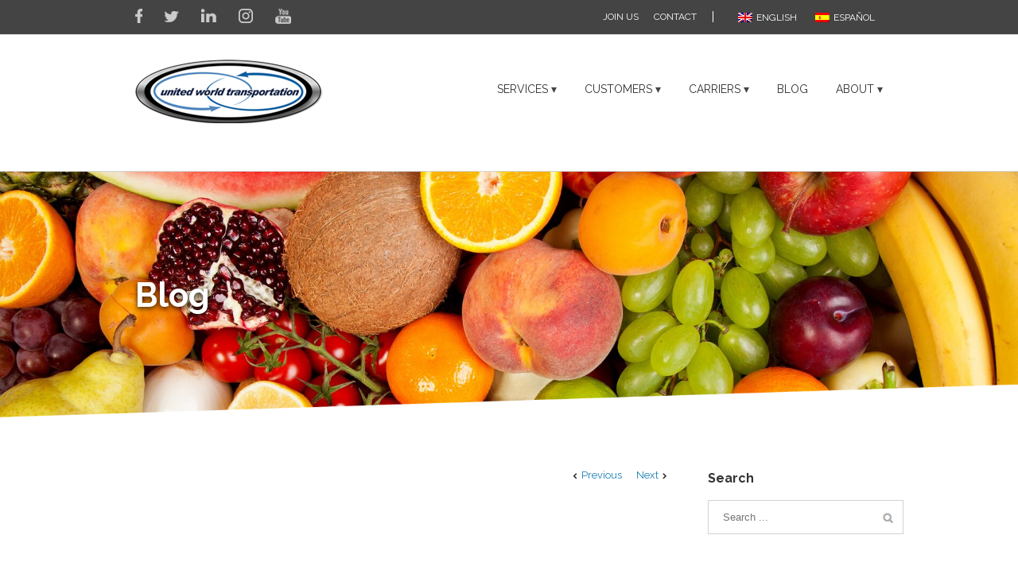

--- FILE ---
content_type: text/html; charset=utf-8
request_url: https://unitedworldtransportation.com/load-locks-a-cargo-securement-review/
body_size: 23744
content:
<!DOCTYPE html>
<html lang="en-US">
<head>
  <meta http-equiv="X-UA-Compatible" content="IE=edge,chrome=1">
  <meta http-equiv="Content-Type" content="text/html; charset=utf-8">
  <script type="text/javascript" src="https://maps.google.com/maps/api/js?v=3.exp&amp;sensor=false&amp;language=en"></script>
  <link href='https://fonts.googleapis.com/css?family=Raleway:300,400,400italic,500,600,700,700italic&amp;subset=latin,greek-ext,cyrillic,latin-ext,greek,cyrillic-ext,vietnamese' rel='stylesheet' type='text/css'>
  <link href='https://fonts.googleapis.com/css?family=Raleway:300,400,400italic,500,600,700,700italic&amp;subset=latin,greek-ext,cyrillic,latin-ext,greek,cyrillic-ext,vietnamese' rel='stylesheet' type='text/css'>
  <link href='https://fonts.googleapis.com/css?family=Raleway:300,400,400italic,500,600,700,700italic&amp;subset=latin,greek-ext,cyrillic,latin-ext,greek,cyrillic-ext,vietnamese' rel='stylesheet' type='text/css'>
  <link href='https://fonts.googleapis.com/css?family=Raleway:300,400,400italic,500,600,700,700italic&amp;subset=latin,greek-ext,cyrillic,latin-ext,greek,cyrillic-ext,vietnamese' rel='stylesheet' type='text/css'>
  <link rel="stylesheet" href="/wp-content/themes/chipper/style.css">
  <meta name="viewport" content="width=device-width, initial-scale=1, maximum-scale=1">
  <link rel="stylesheet" href="/wp-content/themes/chipper/css/media.css">
  <style type="text/css">
                @media only screen and (min-device-width: 768px) and (max-device-width: 1024px) and (orientation: portrait){
                        #wrapper .ei-slider{width:100% !important;}
                }
                @media only screen and (min-device-width: 768px) and (max-device-width: 1024px) and (orientation: landscape){
                        #wrapper .ei-slider{width:100% !important;}
                }
  </style>
  <link rel="shortcut icon" href="/wp-content/uploads/2014/10/fav.png" type="image/x-icon">
  <link rel="alternate" hreflang="en-us" href="/load-locks-a-cargo-securement-review/">
  <link rel="alternate" hreflang="es-es" href="/es/load-locks-un-repaso-sobre-como-asegurar-la-carga/">
  <meta property="og:type" content="article">
  <meta property="og:title" content="Load Locks – A Cargo Securement Review">
  <meta property="og:description" content="Load locks are used in the trucking industry to secure cargo while in transit; they are telescoping bars that have ratcheting mechanisms inside, and are typically constructed out of steel or aluminum. To set a">
  <meta property="og:image" content="https://unitedworldtransportation.com/wp-content/uploads/2015/08/load-locks.jpg">
  <meta property="og:url" content="https://unitedworldtransportation.com/load-locks-a-cargo-securement-review/">
  <meta property="og:site_name" content="United World Transportation">
  <meta property="article:published_time" content="2016-07-21T07:00:48-07:00">
  <meta property="article:modified_time" content="2018-01-15T15:03:38-08:00">
  <meta property="og:updated_time" content="2018-01-15T15:03:38-08:00">
  <meta property="og:image:width" content="699">
  <meta property="og:image:height" content="464">
  <meta name="twitter:card" content="summary_large_image">
  <meta name="twitter:title" content="Load Locks – A Cargo Securement Review">
  <meta name="twitter:description" content="Load locks are used in the trucking industry to secure cargo while in transit; they are telescoping bars that have ratcheting mechanisms inside, and are typically constructed out of steel or aluminum. To set a">
  <meta name="twitter:image" content="https://unitedworldtransportation.com/wp-content/uploads/2015/08/load-locks.jpg">
  <title>Load Locks – A Cargo Securement Review</title>
  <link rel="canonical" href="/load-locks-a-cargo-securement-review/">
  <meta property="og:locale" content="en_US">
  <meta property="og:type" content="article">
  <meta property="og:title" content="Load Locks – A Cargo Securement Review">
  <meta property="og:description" content="Load locks are used in the trucking industry to secure cargo while in transit; they are telescoping bars that have ratcheting mechanisms inside, and are typically constructed out of steel or aluminum. To set a&hellip;">
  <meta property="og:url" content="https://unitedworldtransportation.com/load-locks-a-cargo-securement-review/">
  <meta property="og:site_name" content="United World Transportation">
  <meta property="article:publisher" content="http://www.facebook.com/unitedworldtransportation">
  <meta property="article:published_time" content="2016-07-21T14:00:48+00:00">
  <meta property="article:modified_time" content="2018-01-15T23:03:38+00:00">
  <meta property="og:image" content="https://unitedworldtransportation.com/wp-content/uploads/2015/08/load-locks.jpg">
  <meta property="og:image:width" content="699">
  <meta property="og:image:height" content="464">
  <meta property="og:image:type" content="image/jpeg">
  <meta name="twitter:card" content="summary">
  <meta name="twitter:creator" content="@uwtrans">
  <meta name="twitter:site" content="@uwtrans">
  <meta name="twitter:label1" content="Written by">
  <meta name="twitter:data1" content="UWT">
  <meta name="twitter:label2" content="Est. reading time">
  <meta name="twitter:data2" content="2 minutes">
  <script type="application/ld+json" class="yoast-schema-graph">
  {"@context":"https://schema.org","@graph":[{"@type":"Organization","@id":"https://unitedworldtransportation.com/#organization","name":"United World Transportation","url":"https://unitedworldtransportation.com/","sameAs":["http://www.linkedin.com/company/735121","http://www.youtube.com/unitedworldtrans","http://www.facebook.com/unitedworldtransportation","https://twitter.com/uwtrans"],"logo":{"@type":"ImageObject","inLanguage":"en-US","@id":"https://unitedworldtransportation.com/#/schema/logo/image/","url":"https://unitedworldtransportation.com/wp-content/uploads/2014/10/sb_0003_LOGO-copy.png","contentUrl":"https://unitedworldtransportation.com/wp-content/uploads/2014/10/sb_0003_LOGO-copy.png","width":236,"height":80,"caption":"United World Transportation"},"image":{"@id":"https://unitedworldtransportation.com/#/schema/logo/image/"}},{"@type":"WebSite","@id":"https://unitedworldtransportation.com/#website","url":"https://unitedworldtransportation.com/","name":"United World Transportation","description":"Third Party Logistics Services Since 2003","publisher":{"@id":"https://unitedworldtransportation.com/#organization"},"potentialAction":[{"@type":"SearchAction","target":{"@type":"EntryPoint","urlTemplate":"https://unitedworldtransportation.com/?s={search_term_string}"},"query-input":"required name=search_term_string"}],"inLanguage":"en-US"},{"@type":"ImageObject","inLanguage":"en-US","@id":"https://unitedworldtransportation.com/load-locks-a-cargo-securement-review/#primaryimage","url":"https://unitedworldtransportation.com/wp-content/uploads/2015/08/load-locks.jpg","contentUrl":"https://unitedworldtransportation.com/wp-content/uploads/2015/08/load-locks.jpg","width":699,"height":464},{"@type":"WebPage","@id":"https://unitedworldtransportation.com/load-locks-a-cargo-securement-review/","url":"https://unitedworldtransportation.com/load-locks-a-cargo-securement-review/","name":"Load Locks – A Cargo Securement Review","isPartOf":{"@id":"https://unitedworldtransportation.com/#website"},"primaryImageOfPage":{"@id":"https://unitedworldtransportation.com/load-locks-a-cargo-securement-review/#primaryimage"},"datePublished":"2016-07-21T14:00:48+00:00","dateModified":"2018-01-15T23:03:38+00:00","breadcrumb":{"@id":"https://unitedworldtransportation.com/load-locks-a-cargo-securement-review/#breadcrumb"},"inLanguage":"en-US","potentialAction":[{"@type":"ReadAction","target":["https://unitedworldtransportation.com/load-locks-a-cargo-securement-review/"]}]},{"@type":"BreadcrumbList","@id":"https://unitedworldtransportation.com/load-locks-a-cargo-securement-review/#breadcrumb","itemListElement":[{"@type":"ListItem","position":1,"name":"Home","item":"https://unitedworldtransportation.com/"},{"@type":"ListItem","position":2,"name":"Blog","item":"https://unitedworldtransportation.com/blog/"},{"@type":"ListItem","position":3,"name":"Load Locks – A Cargo Securement Review"}]},{"@type":"Article","@id":"https://unitedworldtransportation.com/load-locks-a-cargo-securement-review/#article","isPartOf":{"@id":"https://unitedworldtransportation.com/load-locks-a-cargo-securement-review/"},"author":{"name":"UWT","@id":"https://unitedworldtransportation.com/#/schema/person/ffd2da75db129fc2840ce7c58cf84aec"},"headline":"Load Locks – A Cargo Securement Review","datePublished":"2016-07-21T14:00:48+00:00","dateModified":"2018-01-15T23:03:38+00:00","mainEntityOfPage":{"@id":"https://unitedworldtransportation.com/load-locks-a-cargo-securement-review/"},"wordCount":396,"commentCount":0,"publisher":{"@id":"https://unitedworldtransportation.com/#organization"},"image":{"@id":"https://unitedworldtransportation.com/load-locks-a-cargo-securement-review/#primaryimage"},"thumbnailUrl":"https://unitedworldtransportation.com/wp-content/uploads/2015/08/load-locks.jpg","keywords":["cargo securement","load lock procedures","Load Locks","road violations"],"articleSection":["Cargo securement"],"inLanguage":"en-US","potentialAction":[{"@type":"CommentAction","name":"Comment","target":["https://unitedworldtransportation.com/load-locks-a-cargo-securement-review/#respond"]}]},{"@type":"Person","@id":"https://unitedworldtransportation.com/#/schema/person/ffd2da75db129fc2840ce7c58cf84aec","name":"UWT","image":{"@type":"ImageObject","inLanguage":"en-US","@id":"https://unitedworldtransportation.com/#/schema/person/image/","url":"https://secure.gravatar.com/avatar/d500bfa4b433fcd978cdf0a016d42068?s=96&d=mm&r=g","contentUrl":"https://secure.gravatar.com/avatar/d500bfa4b433fcd978cdf0a016d42068?s=96&d=mm&r=g","caption":"UWT"}}]}
  </script>
  <link rel='dns-prefetch' href='//maxcdn.bootstrapcdn.com'>
  <link rel='dns-prefetch' href='//fonts.googleapis.com'>
  <link rel='dns-prefetch' href='//s.w.org'>
  <link rel="alternate" type="application/rss+xml" title="United World Transportation &raquo; Feed" href="/feed/">
  <link rel="alternate" type="application/rss+xml" title="United World Transportation &raquo; Comments Feed" href="/comments/feed/">
  <link rel="alternate" type="application/rss+xml" title="United World Transportation &raquo; Load Locks – A Cargo Securement Review Comments Feed" href="/load-locks-a-cargo-securement-review/feed/">
  <script type="text/javascript">
                        window._wpemojiSettings = {"baseUrl":"https:\/\/s.w.org\/images\/core\/emoji\/13.1.0\/72x72\/","ext":".png","svgUrl":"https:\/\/s.w.org\/images\/core\/emoji\/13.1.0\/svg\/","svgExt":".svg","source":{"concatemoji":"https:\/\/unitedworldtransportation.com\/wp-includes\/js\/wp-emoji-release.min.js?ver=5.8.4"}};
                        !function(e,a,t){var n,r,o,i=a.createElement("canvas"),p=i.getContext&&i.getContext("2d");function s(e,t){var a=String.fromCharCode;p.clearRect(0,0,i.width,i.height),p.fillText(a.apply(this,e),0,0);e=i.toDataURL();return p.clearRect(0,0,i.width,i.height),p.fillText(a.apply(this,t),0,0),e===i.toDataURL()}function c(e){var t=a.createElement("script");t.src=e,t.defer=t.type="text/javascript",a.getElementsByTagName("head")[0].appendChild(t)}for(o=Array("flag","emoji"),t.supports={everything:!0,everythingExceptFlag:!0},r=0;r<o.length;r++)t.supports[o[r]]=function(e){if(!p||!p.fillText)return!1;switch(p.textBaseline="top",p.font="600 32px Arial",e){case"flag":return s([127987,65039,8205,9895,65039],[127987,65039,8203,9895,65039])?!1:!s([55356,56826,55356,56819],[55356,56826,8203,55356,56819])&&!s([55356,57332,56128,56423,56128,56418,56128,56421,56128,56430,56128,56423,56128,56447],[55356,57332,8203,56128,56423,8203,56128,56418,8203,56128,56421,8203,56128,56430,8203,56128,56423,8203,56128,56447]);case"emoji":return!s([10084,65039,8205,55357,56613],[10084,65039,8203,55357,56613])}return!1}(o[r]),t.supports.everything=t.supports.everything&&t.supports[o[r]],"flag"!==o[r]&&(t.supports.everythingExceptFlag=t.supports.everythingExceptFlag&&t.supports[o[r]]);t.supports.everythingExceptFlag=t.supports.everythingExceptFlag&&!t.supports.flag,t.DOMReady=!1,t.readyCallback=function(){t.DOMReady=!0},t.supports.everything||(n=function(){t.readyCallback()},a.addEventListener?(a.addEventListener("DOMContentLoaded",n,!1),e.addEventListener("load",n,!1)):(e.attachEvent("onload",n),a.attachEvent("onreadystatechange",function(){"complete"===a.readyState&&t.readyCallback()})),(n=t.source||{}).concatemoji?c(n.concatemoji):n.wpemoji&&n.twemoji&&(c(n.twemoji),c(n.wpemoji)))}(window,document,window._wpemojiSettings);
  </script>
  <style type="text/css">
  img.wp-smiley,
  img.emoji {
        display: inline !important;
        border: none !important;
        box-shadow: none !important;
        height: 1em !important;
        width: 1em !important;
        margin: 0 .07em !important;
        vertical-align: -0.1em !important;
        background: none !important;
        padding: 0 !important;
  }
  </style>
  <link rel='stylesheet' id='wp-block-library-css' href='/wp-includes/css/dist/block-library/style.min.css?ver=5.8.4' type='text/css' media='all'>
  <link rel='stylesheet' id='contact-form-7-css' href='/wp-content/plugins/contact-form-7/includes/css/styles.css?ver=5.1.7' type='text/css' media='all'>
  <link rel='stylesheet' id='fix-structured-data-errors-css' href='/wp-content/plugins/fix-structured-data-errors/public/css/fix-structured-data-errors-public.css?ver=1.0.0' type='text/css' media='all'>
  <link rel='stylesheet' id='kudanibar-front-css-css' href='/wp-content/plugins/kudanileads/includes/ext/kudanileads_kudanibar/css/style.css?ver=5.8.4' type='text/css' media='all'>
  <link rel='stylesheet' id='kl_fontawesome-css' href='https://maxcdn.bootstrapcdn.com/font-awesome/4.4.0/css/font-awesome.min.css?ver=5.8.4' type='text/css' media='all'>
  <link rel='stylesheet' id='kl_kudanileads-open-sans-css' href='https://fonts.googleapis.com/css?family=Open+Sans:400,700' type='text/css' media='all'>
  <link rel='stylesheet' id='kl_kudanileads-css-css' href='/wp-content/plugins/kudanileads/css/style.css?ver=1.7' type='text/css' media='all'>
  <link rel='stylesheet' id='kl-kudanileads-css-css' href='/wp-content/plugins/kudanileads/css/admin.css?ver=1.7' type='text/css' media='all'>
  <link rel='stylesheet' id='mashsb-styles-css' href='/wp-content/plugins/mashsharer/assets/css/mashsb.min.css?ver=3.8.1' type='text/css' media='all'>
  <style id='mashsb-styles-inline-css' type='text/css'>
  .mashsb-count {color:#cccccc;}@media only screen and (min-width:568px){.mashsb-buttons a {min-width: 177px;}}
  </style>
  <link rel='stylesheet' id='wpml-legacy-horizontal-list-0-css' href='/wp-content/plugins/sitepress-multilingual-cms/templates/language-switchers/legacy-list-horizontal/style.css?ver=1' type='text/css' media='all'>
  <style id='wpml-legacy-horizontal-list-0-inline-css' type='text/css'>
  .wpml-ls-statics-shortcode_actions, .wpml-ls-statics-shortcode_actions .wpml-ls-sub-menu, .wpml-ls-statics-shortcode_actions a {border-color:#444444;}.wpml-ls-statics-shortcode_actions a {color:#FFFFFF;background-color:#444444;}.wpml-ls-statics-shortcode_actions a:hover,.wpml-ls-statics-shortcode_actions a:focus {color:#000000;background-color:#444444;}.wpml-ls-statics-shortcode_actions .wpml-ls-current-language>a {color:#FFFFFF;background-color:#444444;}.wpml-ls-statics-shortcode_actions .wpml-ls-current-language:hover>a, .wpml-ls-statics-shortcode_actions .wpml-ls-current-language>a:focus {color:#000000;background-color:#444444;}
  </style>
  <link rel='stylesheet' id='testimonial-rotator-style-css' href='/wp-content/plugins/testimonial-rotator/testimonial-rotator-style.css?ver=5.8.4' type='text/css' media='all'>
  <link rel='stylesheet' id='font-awesome-css' href='/wp-content/plugins/js_composer/assets/lib/bower/font-awesome/css/font-awesome.min.css?ver=5.4.5' type='text/css' media='all'>
  <link rel='stylesheet' id='dhvc-form-font-awesome-css' href='/wp-content/plugins/dhvc-form/assets/fonts/font-awesome/css/font-awesome.min.css?ver=4.1.0' type='text/css' media='all'>
  <link rel='stylesheet' id='dhvc-form-css' href='/wp-content/plugins/dhvc-form/assets/css/style.min.css?ver=2.1.1' type='text/css' media='all'>
  <link rel='stylesheet' id='cyclone-template-style-dark-0-css' href='/wp-content/plugins/cyclone-slider-2/templates/dark/style.css?ver=3.2.0' type='text/css' media='all'>
  <link rel='stylesheet' id='cyclone-template-style-default-0-css' href='/wp-content/plugins/cyclone-slider-2/templates/default/style.css?ver=3.2.0' type='text/css' media='all'>
  <link rel='stylesheet' id='cyclone-template-style-standard-0-css' href='/wp-content/plugins/cyclone-slider-2/templates/standard/style.css?ver=3.2.0' type='text/css' media='all'>
  <link rel='stylesheet' id='cyclone-template-style-thumbnails-0-css' href='/wp-content/plugins/cyclone-slider-2/templates/thumbnails/style.css?ver=3.2.0' type='text/css' media='all'>
  <script type='text/javascript' src='/wp-includes/js/jquery/jquery.min.js?ver=3.6.0' id='jquery-core-js'></script>
  <script type='text/javascript' src='/wp-includes/js/jquery/jquery-migrate.min.js?ver=3.3.2' id='jquery-migrate-js'></script>
  <script type='text/javascript' src='/wp-content/plugins/fix-structured-data-errors/public/js/fix-structured-data-errors-public.js?ver=1.0.0' id='fix-structured-data-errors-js'></script>
  <script type='text/javascript' id='mashsb-js-extra'>
  /* <![CDATA[ */
  var mashsb = {"shares":"1","round_shares":"1","animate_shares":"0","dynamic_buttons":"0","share_url":"https:\/\/unitedworldtransportation.com\/load-locks-a-cargo-securement-review\/","title":"Load+Locks+%E2%80%93+A+Cargo+Securement+Review","image":"https:\/\/unitedworldtransportation.com\/wp-content\/uploads\/2015\/08\/load-locks.jpg","desc":"Load locks are used in the trucking industry to secure cargo while in transit; they are telescoping bars that have ratcheting mechanisms inside, and are typically constructed out of steel or aluminum. To set a \u2026","hashtag":"","subscribe":"content","subscribe_url":"","activestatus":"1","singular":"1","twitter_popup":"1","refresh":"1","nonce":"8a1b686060","postid":"5013","servertime":"1686183731","ajaxurl":"https:\/\/unitedworldtransportation.com\/wp-admin\/admin-ajax.php"};
  /* ]]> */
  </script>
  <script type='text/javascript' src='/wp-content/plugins/mashsharer/assets/js/mashsb.min.js?ver=3.8.1' id='mashsb-js'></script>
  <script type='text/javascript' src='/wp-content/plugins/testimonial-rotator/js/jquery.cycletwo.js?ver=5.8.4' id='cycletwo-js'></script>
  <script type='text/javascript' src='/wp-content/plugins/testimonial-rotator/js/jquery.cycletwo.addons.js?ver=5.8.4' id='cycletwo-addons-js'></script>
  <link rel="https://api.w.org/" href="/wp-json/">
  <link rel="alternate" type="application/json" href="/wp-json/wp/v2/posts/5013">
  <link rel="EditURI" type="application/rsd+xml" title="RSD" href="/xmlrpc.php?rsd">
  <link rel="wlwmanifest" type="application/wlwmanifest+xml" href="/wp-includes/wlwmanifest.xml">
  <link rel='shortlink' href='/?p=5013'>
  <link rel="alternate" type="application/json+oembed" href="/wp-json/oembed/1.0/embed?url=https%3A%2F%2Funitedworldtransportation.com%2Fload-locks-a-cargo-securement-review%2F">
  <link rel="alternate" type="text/xml+oembed" href="/wp-json/oembed/1.0/embed?url=https%3A%2F%2Funitedworldtransportation.com%2Fload-locks-a-cargo-securement-review%2F&#038;format=xml">
  <style type="text/css" id="kl-kudanileads-custom-css">
                                .kl_kudanileads .kl_kudanileads_optin_1 .kl_kudanileads_form_content { background-color: #4b5b7d !important; } .kl_kudanileads .kl_kudanileads_optin_1 .kl_kudanileads_form_container .kl_kudanileads_form_header { background-color: #6083ab !important; } .kl_kudanileads .kl_kudanileads_optin_1 .wedge_edge .triangle { fill: #6083ab} .kl_kudanileads .kl_kudanileads_optin_1 .kl_kudanileads_form_content button { background-color: #74c7a5 !important; } .kl_kudanileads .kl_kudanileads_optin_1 .kl_kudanileads_border_solid { border-color: #74c7a5 !important } .kl_kudanileads .kl_kudanileads_optin_1 .kl_kudanileads_form_content button { background-color: #74c7a5 !important; } .kl_kudanileads .kl_kudanileads_optin_1 h2, .kl_kudanileads .kl_kudanileads_optin_1 h2 span, .kl_kudanileads .kl_kudanileads_optin_1 h2 strong { font-family: "Open Sans", Helvetica, Arial, Lucida, sans-serif; }.kl_kudanileads .kl_kudanileads_optin_1 p, .kl_kudanileads .kl_kudanileads_optin_1 p span, .kl_kudanileads .kl_kudanileads_optin_1 p strong, .kl_kudanileads .kl_kudanileads_optin_1 form input, .kl_kudanileads .kl_kudanileads_optin_1 form button span { font-family: "Open Sans", Helvetica, Arial, Lucida, sans-serif; } 
  </style>
  <meta property="fb:pages" content="217061794998398">
  <style type="text/css" id="wp-custom-css">
                        /*
  You can add your own CSS here.

  Click the help icon above to learn more.
  */

  #menu-item-373, #menu-item-88{height:30px !important;line-height:30px !important;}

  .header-social .language{
        padding-top: 0px !important;
  }
  .wpml-ls-legacy-list-horizontal{
        padding:0px;
        border:0px;
  }

  .post-content p {
    font-size: 16px;
  }
  .page-id-85 .cform .bsubmit{
                margin-top: 101px !important;
                margin-bottom:30px !important;
  }
  .page-id-85 .wpcf7-recaptcha>div>div, .wpcf7-recaptcha>div{
        height:1px !important; 
  }
  .wpcf7-not-valid-tip{
        display:inline !important;
  }

  .footer-contact-us{min-height:420px !important;}
  .rc-anchor-light{margin-top:2px !important;}
  .cform textarea{margin-bottom:10px !important;}

  @media screen and (max-width:580px){
  input.wpcf7-form-control.wpcf7-submit.bsubmit{float:left !important; margin-top:25px !important;}
  }

  input.wpcf7-form-control.wpcf7-submit.bsubmit{
        margin-top:25px;
  }

  .header-social .social-networks a{
        background-repeat: no-repeat !important;
  }

  .hatom-extra{
        display: none;
  }

  .grid-layout .grid-post.align-left{
        float:left;
        clear:left;
  }

  .grid-layout .grid-post.align-right{
        float:right;
        clear:right;
  }

  .grid-layout .grid-post.align-left.clearfix, .grid-layout .grid-post.align-right.clearfix{}             
  </style><noscript>
  <style type="text/css">

  .wpb_animate_when_almost_visible { opacity: 1; }
  </style></noscript>
  <script type="text/javascript">
        /*@cc_on
          @if (@_jscript_version == 10)
            document.write(' <link type= "text/css" rel="stylesheet" href="/wp-content/themes/chipper/css/ie10.css" />');
          @end
        @*/
        function insertParam(url, parameterName, parameterValue, atStart){
            replaceDuplicates = true;
            if(url.indexOf('#') > 0){
                var cl = url.indexOf('#');
                urlhash = url.substring(url.indexOf('#'),url.length);
            } else {
                urlhash = '';
                cl = url.length;
            }
            sourceUrl = url.substring(0,cl);

            var urlParts = sourceUrl.split("?");
            var newQueryString = "";

            if (urlParts.length > 1)
            {
                var parameters = urlParts[1].split("&");
                for (var i=0; (i < parameters.length); i++)
                {
                    var parameterParts = parameters[i].split("=");
                    if (!(replaceDuplicates && parameterParts[0] == parameterName))
                    {
                        if (newQueryString == "")
                            newQueryString = "?";
                        else
                            newQueryString += "&";
                        newQueryString += parameterParts[0] + "=" + (parameterParts[1]?parameterParts[1]:'');
                    }
                }
            }
            if (newQueryString == "")
                newQueryString = "?";

            if(atStart){
                newQueryString = '?'+ parameterName + "=" + parameterValue + (newQueryString.length>1?'&'+newQueryString.substring(1):'');
            } else {
                if (newQueryString !== "" && newQueryString != '?')
                    newQueryString += "&";
                newQueryString += parameterName + "=" + (parameterValue?parameterValue:'');
            }
            return urlParts[0] + newQueryString + urlhash;
        };

        function ytVidId(url) {
          var p = /^(?:https?:\/\/)?(?:www\.)?(?:youtu\.be\/|youtube\.com\/(?:embed\/|v\/|watch\?v=|watch\?.+&v=))((\w|-){11})(?:\S+)?$/;
          return (url.match(p)) ? RegExp.$1 : false;
          //return (url.match(p)) ? true : false;
        }

        var tag = document.createElement('script');
        tag.src = "https://www.youtube.com/iframe_api";
        var firstScriptTag = document.getElementsByTagName('script')[0];
        firstScriptTag.parentNode.insertBefore(tag, firstScriptTag);

        function getFrameID(id){
            var elem = document.getElementById(id);
            if (elem) {
                if(/^iframe$/i.test(elem.tagName)) return id; //Frame, OK
                // else: Look for frame
                var elems = elem.getElementsByTagName("iframe");
                if (!elems.length) return null; //No iframe found, FAILURE
                for (var i=0; i<elems.length; i++) {
                   if (/^https?:\/\/(?:www\.)?youtube(?:-nocookie)?\.com(\/|$)/i.test(elems[i].src)) break;
                }
                elem = elems[i]; //The only, or the best iFrame
                if (elem.id) return elem.id; //Existing ID, return it
                // else: Create a new ID
                do { //Keep postfixing `-frame` until the ID is unique
                    id += "-frame";
                } while (document.getElementById(id));
                elem.id = id;
                return id;
            }
            // If no element, return null.
            return null;
        }

        // Define YT_ready function.
        var YT_ready = (function() {
            var onReady_funcs = [], api_isReady = false;
            /* @param func function     Function to execute on ready
             * @param func Boolean      If true, all qeued functions are executed
             * @param b_before Boolean  If true, the func will added to the first
                                         position in the queue*/
            return function(func, b_before) {
                if (func === true) {
                    api_isReady = true;
                    while (onReady_funcs.length) {
                        // Removes the first func from the array, and execute func
                        onReady_funcs.shift()();
                    }
                } else if (typeof func == "function") {
                    if (api_isReady) func();
                    else onReady_funcs[b_before?"unshift":"push"](func); 
                }
            }
        })();
        // This function will be called when the API is fully loaded
        function onYouTubePlayerAPIReady() {YT_ready(true)}
        
        jQuery(window).load(function() {
                if(jQuery('#sidebar').is(':visible')) {
                        jQuery('.post-content div.portfolio').each(function() {
                                var columns = jQuery(this).data('columns');
                                jQuery(this).addClass('portfolio-'+columns+'-sidebar');
                        });
                }
                jQuery('.full-video, .video-shortcode, .wooslider .slide-content').fitVids();

                if(jQuery().isotope) {
                          // modified Isotope methods for gutters in masonry
                          jQuery.Isotope.prototype._getMasonryGutterColumns = function() {
                            var gutter = this.options.masonry && this.options.masonry.gutterWidth || 0;
                                containerWidth = this.element.width();
                          
                            this.masonry.columnWidth = this.options.masonry && this.options.masonry.columnWidth ||
                                          // or use the size of the first item
                                          this.$filteredAtoms.outerWidth(true) ||
                                          // if there's no items, use size of container
                                          containerWidth;

                            this.masonry.columnWidth += gutter;

                            this.masonry.cols = Math.floor( ( containerWidth + gutter ) / this.masonry.columnWidth );
                            this.masonry.cols = Math.max( this.masonry.cols, 1 );
                          };

                          jQuery.Isotope.prototype._masonryReset = function() {
                            // layout-specific props
                            this.masonry = {};
                            // FIXME shouldn't have to call this again
                            this._getMasonryGutterColumns();
                            var i = this.masonry.cols;
                            this.masonry.colYs = [];
                            while (i--) {
                              this.masonry.colYs.push( 0 );
                            }
                          };

                          jQuery.Isotope.prototype._masonryResizeChanged = function() {
                            var prevSegments = this.masonry.cols;
                            // update cols/rows
                            this._getMasonryGutterColumns();
                            // return if updated cols/rows is not equal to previous
                            return ( this.masonry.cols !== prevSegments );
                          };

                        jQuery('.portfolio-one .portfolio-wrapper').isotope({
                                // options
                                itemSelector: '.portfolio-item',
                                layoutMode: 'straightDown',
                                transformsEnabled: false
                        });

                        jQuery('.portfolio-two .portfolio-wrapper, .portfolio-three .portfolio-wrapper, .portfolio-four .portfolio-wrapper').isotope({
                                // options
                                itemSelector: '.portfolio-item',
                                layoutMode: 'fitRows',
                                transformsEnabled: false
                        });
                }

                if(jQuery().flexslider) {
                        var iframes = jQuery('iframe');
                        var Chipper_ytplayer;

                        jQuery.each(iframes, function(i, v) {
                                var src = jQuery(this).attr('src');
                                if(src) {
                                        if(src.indexOf('vimeo') >= 1) {
                                                jQuery(this).attr('id', 'player_'+(i+1));
                                                var new_src = insertParam(src, 'api', '1', false);
                                                var new_src_2 = insertParam(new_src, 'player_id', 'player_'+(i+1), false);
                                                
                                                jQuery(this).attr('src', new_src_2);
                                        }
                                        if(ytVidId(src)) {
                                                jQuery(this).parent().wrap('<span class="play3" />');
                                        }
                                }
                        });

                        function ready(player_id) {
                            var froogaloop = $f(player_id);

                            froogaloop.addEvent('play', function(data) {
                                jQuery('#'+player_id).parents('li').parent().parent().flexslider("pause");
                            });

                            froogaloop.addEvent('pause', function(data) {
                                jQuery('#'+player_id).parents('li').parent().parent().flexslider("play");
                            });
                        }

                        var vimeoPlayers = jQuery('.flexslider').find('iframe'), player;

                        for (var i = 0, length = vimeoPlayers.length; i < length; i++) {
                        player = vimeoPlayers[i]; 
                        $f(player).addEvent('ready', ready);
                        }

                        function addEvent(element, eventName, callback) {
                            if (element.addEventListener) {
                                element.addEventListener(eventName, callback, false)
                            } else {
                                element.attachEvent(eventName, callback, false);
                            }
                        }

                        jQuery('.tfs-slider').flexslider({
                                animation: "fade",
                                slideshow: true,
                                slideshowSpeed: 7000,
                                animationSpeed: 600,
                                smoothHeight: true,
                                pauseOnHover: false,
                                useCSS: false,
                                video: true,
                                start: function(slider) {
                                if(typeof(slider.slides) !== 'undefined' && slider.slides.eq(slider.currentSlide).find('iframe').length !== 0) {
                                                                   jQuery(slider).find('.flex-control-nav').hide();
                                   
                                                YT_ready(function() {
                                                        new YT.Player(slider.slides.eq(slider.currentSlide).find('iframe').attr('id'), {
                                                                events: {
                                                                        'onStateChange': onPlayerStateChange(slider.slides.eq(slider.currentSlide).find('iframe').attr('id'), slider)
                                                                }
                                                        });
                                                });
                               } else {
                                                                   jQuery(slider).find('.flex-control-nav').show();
                                                               }
                                },
                            before: function(slider) {
                                if(slider.slides.eq(slider.currentSlide).find('iframe').length !== 0) {
                                   $f( slider.slides.eq(slider.currentSlide).find('iframe').attr('id') ).api('pause');

                                                YT_ready(function() {
                                                        new YT.Player(slider.slides.eq(slider.currentSlide).find('iframe').attr('id'), {
                                                                events: {
                                                                        'onStateChange': onPlayerStateChange(slider.slides.eq(slider.currentSlide).find('iframe').attr('id'), slider)
                                                                }
                                                        });
                                                });

                                   /* ------------------  YOUTUBE FOR AUTOSLIDER ------------------ */
                                   playVideoAndPauseOthers(slider);
                               }
                            },
                                after: function(slider) {
                                if(slider.slides.eq(slider.currentSlide).find('iframe').length !== 0) {
                                                                   jQuery(slider).find('.flex-control-nav').hide();
                                   
                                                YT_ready(function() {
                                                        new YT.Player(slider.slides.eq(slider.currentSlide).find('iframe').attr('id'), {
                                                                events: {
                                                                        'onStateChange': onPlayerStateChange(slider.slides.eq(slider.currentSlide).find('iframe').attr('id'), slider)
                                                                }
                                                        });
                                                });
                               } else {
                                                                   jQuery(slider).find('.flex-control-nav').show();
                                                               }
                            }
                        });
                        
                        jQuery('.flexslider').flexslider({
                                slideshow: true,
                                video: true,
                                pauseOnHover: false,
                                useCSS: false,
                                                                start: function(slider) {
                                if (typeof(slider.slides) !== 'undefined' && slider.slides.eq(slider.currentSlide).find('iframe').length !== 0) {
                                                                   jQuery(slider).find('.flex-control-nav').hide();
                                   
                                                YT_ready(function() {
                                                        new YT.Player(slider.slides.eq(slider.currentSlide).find('iframe').attr('id'), {
                                                                events: {
                                                                        'onStateChange': onPlayerStateChange(slider.slides.eq(slider.currentSlide).find('iframe').attr('id'), slider)
                                                                }
                                                        });
                                                });
                               } else {
                                                                   jQuery(slider).find('.flex-control-nav').show();
                                                               }
                                },
                            before: function(slider) {
                                if (slider.slides.eq(slider.currentSlide).find('iframe').length !== 0) {
                                   $f(slider.slides.eq(slider.currentSlide).find('iframe').attr('id') ).api('pause');

                                                YT_ready(function() {
                                                        new YT.Player(slider.slides.eq(slider.currentSlide).find('iframe').attr('id'), {
                                                                events: {
                                                                        'onStateChange': onPlayerStateChange(slider.slides.eq(slider.currentSlide).find('iframe').attr('id'), slider)
                                                                }
                                                        });
                                                });

                                   /* ------------------  YOUTUBE FOR AUTOSLIDER ------------------ */
                                   playVideoAndPauseOthers(slider);
                               }
                            },
                                after: function(slider) {
                                if (slider.slides.eq(slider.currentSlide).find('iframe').length !== 0) {
                                                                   jQuery(slider).find('.flex-control-nav').hide();
                                   
                                                YT_ready(function() {
                                                        new YT.Player(slider.slides.eq(slider.currentSlide).find('iframe').attr('id'), {
                                                                events: {
                                                                        'onStateChange': onPlayerStateChange(slider.slides.eq(slider.currentSlide).find('iframe').attr('id'), slider)
                                                                }
                                                        });
                                                });
                               } else {
                                                                   jQuery(slider).find('.flex-control-nav').show();
                                                               }
                            }
                        });

                        function playVideoAndPauseOthers(slider) {
                                jQuery(slider).find('iframe').each(function(i) {
                                        var func = 'stopVideo';
                                        this.contentWindow.postMessage('{"event":"command","func":"' + func + '","args":""}', '*');
                                });
                        }

                        /* ------------------ PREV & NEXT BUTTON FOR FLEXSLIDER (YOUTUBE) ------------------ */
                        jQuery('.flex-next, .flex-prev').click(function() {
                                playVideoAndPauseOthers(jQuery(this).parents('.flexslider, .tfs-slider'));
                        });

                        function onPlayerStateChange(frame, slider) {
                                return function(event) {
                                if(event.data == YT.PlayerState.PLAYING) {
                                    jQuery(slider).flexslider("pause");
                                }
                                if(event.data == YT.PlayerState.PAUSED) {
                                        jQuery(slider).flexslider("play");
                                }
                        }
                        }
                }

                if(jQuery().isotope) {
                        var gridwidth = (jQuery('.grid-layout').width() / 2) - 22;
                        jQuery('.grid-layout .post').css('width', gridwidth);
                        jQuery('.grid-layout').isotope({
                                layoutMode: 'masonry',
                                itemSelector: '.post',
                                masonry: {
                                        columnWidth: gridwidth,
                                        gutterWidth: 40
                                },
                        });

                        var gridwidth = (jQuery('.grid-full-layout').width() / 3) - 30;
                        jQuery('.grid-full-layout .post').css('width', gridwidth);
                        jQuery('.grid-full-layout').isotope({
                                layoutMode: 'masonry',
                                itemSelector: '.post',
                                masonry: {
                                        columnWidth: gridwidth,
                                        gutterWidth: 40
                                },
                        });
                }

                jQuery('.rev_slider_wrapper').each(function() {
                        if(jQuery(this).length >=1 && jQuery(this).find('.tp-bannershadow').length == 0) {
                                jQuery('<div class="shadow-left">').appendTo(this);
                                jQuery('<div class="shadow-right">').appendTo(this);

                                jQuery(this).addClass('Chipper-skin-rev');
                        }
                });

                jQuery('.tparrows').each(function() {
                        if(jQuery(this).css('visibility') == 'hidden') {
                                jQuery(this).remove();
                        }
                });
        });
        jQuery(document).ready(function($) {
                jQuery('.header-social .menu > li').height(jQuery('.header-social').height());
                jQuery('.header-social .menu > li').css('line-height', jQuery('.header-social').height()+'px');
                function onAfter(curr, next, opts, fwd) {
                  var $ht = jQuery(this).height();

                  //set the container's height to that of the current slide
                  $(this).parent().css('height', $ht);
                }

                if(jQuery().cycle) {
                    jQuery('.reviews').cycle({
                                fx: 'fade',
                                after: onAfter,
                                                                timeout: 4000                                                   });
                }

                                /*$('.image').live('mouseenter', function(e) {
                        if(!$(this).hasClass('slided')) {
                                $(this).find('.image-extras').show().stop(true, true).animate({opacity: '1', left: '0'}, 400);
                                $(this).addClass('slided');
                        } else {
                                $(this).find('.image-extras').stop(true, true).fadeIn('normal');
                        }
                });
                $('.image-extras').mouseleave(function(e) {
                        $(this).fadeOut('normal');
                });*/
                
                var ppArgs = {
                                                animation_speed: 'fast',
                                                overlay_gallery: true,
                        autoplay_slideshow: false,
                                                slideshow: 5000,
                                                                        opacity: 0.8,
                                                show_title: true,
                        show_desc: true,
                                        };

                jQuery("a[rel^='prettyPhoto']").prettyPhoto(ppArgs);

                
                var mediaQuery = 'desk';

                if (Modernizr.mq('only screen and (max-width: 600px)') || Modernizr.mq('only screen and (max-height: 520px)')) {

                        mediaQuery = 'mobile';
                        jQuery("a[rel^='prettyPhoto']").unbind('click');
                                        } 

                // Disables prettyPhoto if screen small
                jQuery(window).resize(function() {
                        if ((Modernizr.mq('only screen and (max-width: 600px)') || Modernizr.mq('only screen and (max-height: 520px)')) && mediaQuery == 'desk') {
                                jQuery("a[rel^='prettyPhoto']").unbind('click.prettyphoto');
                                                                mediaQuery = 'mobile';
                        } else if (!Modernizr.mq('only screen and (max-width: 600px)') && !Modernizr.mq('only screen and (max-height: 520px)') && mediaQuery == 'mobile') {
                                jQuery("a[rel^='prettyPhoto']").prettyPhoto(ppArgs);
                                                                mediaQuery = 'desk';
                        }
                });
                                jQuery('.side-nav li').hoverIntent({
                over: function() {
                        if(jQuery(this).find('> .children').length >= 1) {
                                jQuery(this).find('> .children').stop(true, true).slideDown('slow');
                        }
                },
                out: function() {
                        if(jQuery(this).find('.current_page_item').length == 0 && jQuery(this).hasClass('current_page_item') == false) {
                                jQuery(this).find('.children').stop(true, true).slideUp('slow');
                        }
                },
                timeout: 500
                });
                
                if(jQuery().eislideshow) {
                jQuery('#ei-slider').eislideshow({
                                                animation: 'sides',
                                                autoplay: true,
                                                slideshow_interval: 3000,
                                                                        speed: 800,
                                                                        thumbMaxWidth: 150                                      });
        }

        var retina = window.devicePixelRatio > 1 ? true : false;

        
        
        /* wpml flag in center */
                var wpml_flag = jQuery('ul#nav > li > a > .iclflag');
                var wpml_h = wpml_flag.height();
                wpml_flag.css('margin-top', +wpml_h / - 2 + "px");

                var wpml_flag = jQuery('.top-menu > ul > li > a > .iclflag');
                var wpml_h = wpml_flag.height();
                wpml_flag.css('margin-top', +wpml_h / - 2 + "px");

                        });
  </script>
  <style type="text/css">
                a:hover,
        #nav ul .current_page_item a, #nav ul .current-menu-item a, #nav ul > .current-menu-parent a,
        .footer-area ul li a:hover,
        .side-nav li.current_page_item a,
        .portfolio-tabs li.active a, .faq-tabs li.active a,
        .project-content .project-info .project-info-box a:hover,
        .about-author .title a,
        span.dropcap,.footer-area a:hover,.copyright a:hover,
        #sidebar .widget_categories li a:hover,
        #main .post h2 a:hover,
        #sidebar .widget li a:hover,
        #nav ul a:hover,
        .date-and-formats .format-box i,
        h5.toggle:hover a,
        .tooltip-shortcode,.content-box-percentage,
        .more a:hover:after,.read-more:hover:after,.pagination-prev:hover:before,.pagination-next:hover:after,
        .single-navigation a[rel=prev]:hover:before,.single-navigation a[rel=next]:hover:after,
        #sidebar .widget_nav_menu li a:hover:before,#sidebar .widget_categories li a:hover:before,
        #sidebar .widget .recentcomments:hover:before,#sidebar .widget_recent_entries li a:hover:before,
        #sidebar .widget_archive li a:hover:before,#sidebar .widget_pages li a:hover:before,
        #sidebar .widget_links li a:hover:before,.side-nav .arrow:hover:after{
                color:#1a80b6 !important;
        }
        #nav ul .current_page_item a, #nav ul .current-menu-item a, #nav ul > .current-menu-parent a,
        #nav ul ul,#nav li.current-menu-ancestor a,
        .reading-box,
        .portfolio-tabs li.active a, .faq-tabs li.active a,
        .tab-holder .tabs li.active a,
        .post-content blockquote,
        .progress-bar-content,
        .pagination .current,
        .pagination a.inactive:hover,
        #nav ul a:hover{
                border-color:#1a80b6 !important;
        }
        .side-nav li.current_page_item a{
                border-right-color:#1a80b6 !important;  
        }
        .header-v2 .header-social, .header-v3 .header-social, .header-v4 .header-social,.header-v5 .header-social,.header-v2{
                border-top-color:#1a80b6 !important;    
        }
        h5.toggle.active span.arrow,
        .post-content ul.circle-yes li:before,
        .progress-bar-content,
        .pagination .current,
        .header-v3 .header-social,.header-v4 .header-social,.header-v5 .header-social,
        .date-and-formats .date-box,.table-2 table thead{
                background-color:#1a80b6 !important;
        }
        
                #header,#small-nav{
                background-color:#ffffff !important;
        }
        #nav ul a{
                border-color:#ffffff !important;        
        }
        
                #main,#wrapper{
                background-color:#ffffff !important;
        }
        
                .footer-area{
                background-color:#3a3d41 !important;
        }
        
                .footer-area{
                border-color:#ffffff !important;
        }
        
                #footer{
                background-color:#3a3d41 !important;
        }
        
                #footer{
                border-color:#4b4c4d !important;
        }
        
                .sep-boxed-pricing ul li.title-row{
                background-color:#62a2c4 !important;
                border-color:#62a2c4 !important;
        }
        .pricing-row .exact_price, .pricing-row sup{
                color:#62a2c4 !important;
        }
                                .image .image-extras{
                background-image: linear-gradient(top, rgba(144,201,232,1) 0%, rgba(90,171,214,1) 100%);
                background-image: -o-linear-gradient(top, rgba(144,201,232,1) 0%, rgba(90,171,214,1) 100%);
                background-image: -moz-linear-gradient(top, rgba(144,201,232,1) 0%, rgba(90,171,214,1) 100%);
                background-image: -webkit-linear-gradient(top, rgba(144,201,232,1) 0%, rgba(90,171,214,1) 100%);
                background-image: -ms-linear-gradient(top, rgba(144,201,232,1) 0%, rgba(90,171,214,1) 100%);

                background-image: -webkit-gradient(
                        linear,
                        left top,
                        left bottom,
                        color-stop(0, rgba(144,201,232,1)),
                        color-stop(1, rgba(90,171,214,1))
                );

                filter: progid:DXImageTransform.Microsoft.gradient(startColorstr='#90c9e8', endColorstr='#5aabd6');
        }
        .no-cssgradients .image .image-extras{
                background:#90c9e8;
        }
                        #main .reading-box .button,
        #main .continue.button,
        #main .portfolio-one .button,
        #main .comment-submit,
        .button.default{
                color: #105378 !important;
                background-image: linear-gradient(top, #90c9e8 0%, #5aabd6 100%);
                background-image: -o-linear-gradient(top, #90c9e8 0%, #5aabd6 100%);
                background-image: -moz-linear-gradient(top, #90c9e8 0%, #5aabd6 100%);
                background-image: -webkit-linear-gradient(top, #90c9e8 0%, #5aabd6 100%);
                background-image: -ms-linear-gradient(top, #90c9e8 0%, #5aabd6 100%);

                background-image: -webkit-gradient(
                        linear,
                        left top,
                        left bottom,
                        color-stop(0, #90c9e8),
                        color-stop(1, #5aabd6)
                );
                border:1px solid #5aabd6;

                filter: progid:DXImageTransform.Microsoft.gradient(startColorstr='#90c9e8', endColorstr='#5aabd6');
        }
        .no-cssgradients #main .reading-box .button,
        .no-cssgradients #main .continue.button,
        .no-cssgradients #main .portfolio-one .button,
        .no-cssgradients #main .comment-submit,
        .no-cssgradients .button.default{
                background:#90c9e8;
        }
        #main .reading-box .button:hover,
        #main .continue.button:hover,
        #main .portfolio-one .button:hover,
        #main .comment-submit:hover,
        .button.default:hover{
                color: #105378 !important;
                background-image: linear-gradient(top, #5aabd6 0%, #90c9e8 100%);
                background-image: -o-linear-gradient(top, #5aabd6 0%, #90c9e8 100%);
                background-image: -moz-linear-gradient(top, #5aabd6 0%, #90c9e8 100%);
                background-image: -webkit-linear-gradient(top, #5aabd6 0%, #90c9e8 100%);
                background-image: -ms-linear-gradient(top, #5aabd6 0%, #90c9e8 100%);

                background-image: -webkit-gradient(
                        linear,
                        left top,
                        left bottom,
                        color-stop(0, #5aabd6),
                        color-stop(1, #90c9e8)
                );
                border:1px solid #5aabd6;

                filter: progid:DXImageTransform.Microsoft.gradient(startColorstr='#5aabd6', endColorstr='#90c9e8');
        }
        .no-cssgradients #main .reading-box .button:hover,
        .no-cssgradients #main .continue.button:hover,
        .no-cssgradients #main .portfolio-one .button:hover,
        .no-cssgradients #main .comment-submit:hover,
        .no-cssgradients .button.default{
                background:#5aabd6;
        }
        
        
        
        
                .page-title-container{
                background-color:#F6F6F6;
        }
        
                .page-title-container{border-color:#d2d3d4 !important;}
        
        #header{
                        }

        #main{
                        }

                .fontawesome-icon.circle-yes{
                background-color:#333333 !important;
        }
        
                .fontawesome-icon.circle-yes{
                border-color:#333333 !important;
        }
        
                .fontawesome-icon{
                color:#ffffff !important;
        }
        
                .title-sep{
                border-color:#e0dede !important;
        }
        
                .review blockquote q,.post-content blockquote{
                background-color:#f6f6f6 !important;
        }
        .review blockquote div:after{
                border-top-color:#f6f6f6 !important;
        }
        
                .review blockquote q,.post-content blockquote{
                color:#747474 !important;
        }
        
        
        
        body,#nav ul li ul li a,
        .more,
        .Chipper-container h3,
        .meta .date,
        .review blockquote q,
        .review blockquote div strong,
        .image .image-extras .image-extras-content h4,
        .project-content .project-info h4,
        .post-content blockquote,
        .button.large,
        .button.small,
        .ei-title h3{
                font-family:"Raleway", Arial, Helvetica, sans-serif !important;
        }
        .Chipper-container h3,
        .review blockquote div strong,
        .footer-area  h3,
        .button.large,
        .button.small{
                font-weight:bold;
        }
        .meta .date,
        .review blockquote q,
        .post-content blockquote{
                font-style:italic;
        }

        
        #nav,
        .side-nav li a{
                font-family:"Raleway", Arial, Helvetica, sans-serif !important;
        }
        
        
        #main .reading-box h2,
        #main h2,
        .page-title h1,
        .image .image-extras .image-extras-content h3,
        #main .post h2,
        #sidebar .widget h3,
        .tab-holder .tabs li a,
        .share-box h4,
        .project-content h3,
        h5.toggle a,
        .full-boxed-pricing ul li.title-row,
        .full-boxed-pricing ul li.pricing-row,
        .sep-boxed-pricing ul li.title-row,
        .sep-boxed-pricing ul li.pricing-row,
        .person-author-wrapper,
        .post-content h1, .post-content h2, .post-content h3, .post-content h4, .post-content h5, .post-content h6,
        .ei-title h2, #header .tagline,
        table th{
                font-family:"Raleway", Arial, Helvetica, sans-serif !important;
        }
        
        
        .footer-area  h3{
                font-family:"Raleway", Arial, Helvetica, sans-serif !important;
        }

                body,#sidebar .slide-excerpt h2, .footer-area .slide-excerpt h2{
                font-size:13px;
                                line-height:20px;
        }
        .project-content .project-info h4{
                font-size:13px !important;
                                line-height:20px !important;
        }
        
                body,#sidebar .slide-excerpt h2, .footer-area .slide-excerpt h2{
                line-height:20px !important;
        }
        .project-content .project-info h4{
                line-height:20px !important;
        }
        
                #nav{font-size:14px !important;}
        
                .header-social *{font-size:12px !important;}
        
                .page-title ul li,page-title ul li a{font-size:10px !important;}
        
                .side-nav li a{font-size:14px !important;}
        
                #sidebar .widget h3{font-size:16px !important;}
        
                .footer-area h3{font-size:22px !important;}
        
                .copyright{font-size:12px !important;}
        
                #header .Chipper-row, #main .Chipper-row, .footer-area .Chipper-row, #footer .Chipper-row{ max-width:940px; }
        
                .post-content h1{
                font-size:42px !important;
                                line-height:63px !important;
        }
        
                .post-content h1{
                line-height:48px !important;
        }
        
                .post-content h2,.title h2,#main .post-content .title h2,.page-title h1,#main .post h2 a{
                font-size:24px !important;
                                line-height:36px !important;
        }
        
                .post-content h2,.title h2,#main .post-content .title h2,.page-title h1,#main .post h2 a{
                line-height:27px !important;
        }
        
                .post-content h3,.project-content h3,#header .tagline{
                font-size:16px !important;
                                line-height:24px !important;
        }
        
                .post-content h3,.project-content h3,#header .tagline{
                line-height:24px !important;
        }
        
                .post-content h4{
                font-size:13px !important;
                                line-height:20px !important;
        }
        h5.toggle a,.tab-holder .tabs li a,.share-box h4,.person-author-wrapper{
                font-size:13px !important;
        }
        
                .post-content h4{
                line-height:20px !important;
        }
        
                .post-content h5{
                font-size:12px !important;
                                line-height:18px !important;
        }
        
                .post-content h5{
                line-height:18px !important;
        }
        
                .post-content h6{
                font-size:11px !important;
                                line-height:17px !important;
        }
        
                .post-content h6{
                line-height:17px !important;
        }
        
                .ei-title h2{
                font-size:42px !important;
                                line-height:63px !important;
        }
        
                .ei-title h3{
                font-size:20px !important;
                                line-height:30px !important;
        }
        
                body,.post .post-content,.post-content blockquote,.tab-holder .news-list li .post-holder .meta,#sidebar #jtwt,.meta,.review blockquote div,.search input,.project-content .project-info h4,.title-row{color:#747474 !important;}
        
                .post-content h1,.title h1{
                color:#333333 !important;
        }
        
                .post-content h2,.title h2{
                color:#333333 !important;
        }
        
                .post-content h3,#sidebar .widget h3,.project-content h3,.title h3,#header .tagline,.person-author-wrapper span{
                color:#333333 !important;
        }
        
                .post-content h4,.project-content .project-info h4,.share-box h4,.title h4{
                color:#333333 !important;
        }
        
                .post-content h5,h5.toggle a,.title h5{
                color:#333333 !important;
        }
        
                .post-content h6,.title h6{
                color:#333333 !important;
        }
        
                .page-title h1{
                color:#ffffff !important;
        }
        
        
                body a,.project-content .project-info .project-info-box a, #sidebar .widget .recentcomments, #sidebar .widget_categories li, #main .post h2 a{color:#1a80b6  !important;}
        
                .page-title ul li,.page-title ul li a{color:#333333 !important;}
        
                .footer-area h3{color:#ffffff !important;}
        
                .footer-area,.footer-area #jtwt,.copyright{color:#ffffff !important;}
        
                .footer-area a,.copyright a{color:#fffafa !important;}
        
                #nav ul a,.side-nav li a{color:#333333 !important;}
        
                #nav ul ul{background-color:#edebeb;}
        
                #wrapper #nav ul li ul li a,.side-nav li li a,.side-nav li.current_page_item li a{color:#333333 !important;}
        
                .ei-title h2{color:#333333 !important;}
        
                .ei-title h3{color:#747474 !important;}
        
                #wrapper .header-social *{color:#ffffff !important;}
        
                .sep-single{background-color:#e0dede !important;}
        .sep-double,.sep-dashed,.sep-dotted{border-color:#e0dede !important;}
        .ls-Chipper, .Chipper-skin-rev,.clients-carousel .es-carousel li,h5.toggle a,.progress-bar,
        #small-nav,.portfolio-tabs,.faq-tabs,.single-navigation,.project-content .project-info .project-info-box,
        .post .meta-info,.grid-layout .post,.grid-layout .post .content-sep,
        .grid-layout .post .flexslider,.timeline-layout .post,.timeline-layout .post .content-sep,
        .timeline-layout .post .flexslider,h3.timeline-title,.timeline-arrow,
        .counter-box-wrapper,.table-2 table thead,.table-2 tr td,
        #sidebar .widget li a,#sidebar .widget .recentcomments,#sidebar .widget_categories li,
        .tab-holder,.commentlist .the-comment,
        .side-nav,.side-nav li a,h5.toggle.active + .toggle-content,
        .side-nav li.current_page_item li a,.tabs-vertical .tabset,
        .tabs-vertical .tabs-container .tab_content,.page-title-container,.pagination a.inactive{border-color:#e0dede;}
        .side-nav li a{border-color:#e0dede !important;}
        
                input#s,#comment-input input,#comment-textarea textarea{background-color:#ffffff !important;}
        
                input#s,input#s,.placeholder,#comment-input input,#comment-textarea textarea,#comment-input .placeholder,#comment-textarea .placeholder{color:#aaa9a9 !important;}
        input#s::webkit-input-placeholder,#comment-input input::-webkit-input-placeholder,#comment-textarea textarea::-webkit-input-placeholder{color:#aaa9a9 !important;}
        input#s:moz-placeholder,#comment-input input:-moz-placeholder,#comment-textarea textarea:-moz-placeholder{color:#aaa9a9 !important;}
        input#s:-ms-input-placeholder,#comment-input input:-ms-input-placeholder,#comment-textarea textarea:-moz-placeholder{color:#aaa9a9 !important;}
        
                input#s,#comment-input input,#comment-textarea textarea{border-color:#d2d2d2 !important;}
        
                #wrapper #nav ul li ul li a{border-bottom:1px solid #dcdadb !important;}
        
                #wrapper #nav ul li ul li a:hover, #wrapper #nav ul li ul li.current-menu-item a{background-color:#f5f4f4 !important;}
        
                #header .tagline{
                color:#747474 !important;
        }
        
                #header .tagline{
                font-size:16px !important;
                line-height:30px !important;
        }
        
                .page-title h1{
                font-size:42px !important;
                line-height:normal !important;
        }
        
                .header-social,#header{
                border-bottom-color:#e1e1e1 !important;
        }
        
                #nav ul ul{
                width:170px !important;
        }
        
                .page-title-container{
                height:311px !important;
        }
        
                #main #sidebar{
                background-color:#ffffff;
        }
        
                #main #content{
                width:71.1702128%;
        }
        
                #main #sidebar{
                width:23.4042553%;
        }
        
        
                #wrapper .header-social{
                background-color:#444444 !important;
        }
        
                #wrapper .header-social .menu > li{
                border-color:#ffffff !important;
        }
        
                #wrapper .header-social .menu .sub-menu{
                background-color:#ffffff !important;
        }
        
                #wrapper .header-social .menu .sub-menu li, #wrapper .header-social .menu .sub-menu li a{
                color:#333333 !important;
        }
        
                #wrapper .header-social .menu .sub-menu li a:hover{
                background-color:#fafafa !important;
        }
        
                #wrapper .header-social .menu .sub-menu li a:hover{
                color:#333333 !important;
        }
        
                #wrapper .header-social .menu .sub-menu,#wrapper .header-social .menu .sub-menu li{
                border-color:#e0dfdf !important;
        }
        
                h5.toggle span.arrow{background-color:#333333;}
        
                .progress-bar-content{background-color:#1a80b6 !important;border-color:#1a80b6 !important;}
        .content-box-percentage{color:#1a80b6 !important;}
        
                .progress-bar{background-color:#f6f6f6;border-color:#f6f6f6;}
        
                .more a:after,.read-more:after,#sidebar .widget_nav_menu li a:before,#sidebar .widget_categories li a:before,
        #sidebar .widget .recentcomments:before,#sidebar .widget_recent_entries li a:before,
        #sidebar .widget_archive li a:before,#sidebar .widget_pages li a:before,
        #sidebar .widget_links li a:before,.side-nav .arrow:after,.single-navigation a[rel=prev]:before,
        .single-navigation a[rel=next]:after,.pagination-prev:before,
        .pagination-next:after{color:#333333 !important;}
        
                .date-and-formats .format-box{background-color:#eef0f2;}
        
                .es-nav-prev,.es-nav-next{background-color:#999999;}
        
                .es-nav-prev:hover,.es-nav-next:hover{background-color:#808080;}
        
                .content-boxes .col{background-color:transparent;}
        
                #sidebar .tab-holder,#sidebar .tab-holder .news-list li{border-color:#ebeaea !important;}
        .pyre_tabs .tabs-container{background-color:#ffffff !important;}
        body.dark #sidebar .tab-hold .tabs li{border-right:1px solid #ffffff !important;}
        body.dark #sidebar .tab-hold .tabs li a{background:#ebeaea !important;border-bottom:0 !important;color:#747474 !important;}
        body.dark #sidebar .tab-hold .tabs li a:hover{background:#ffffff !important;border-bottom:0 !important;}
        body #sidebar .tab-hold .tabs li.active a{background:#ffffff !important;border-bottom:0 !important;}
        body #sidebar .tab-hold .tabs li.active a{border-top-color:#1a80b6!important;}
        
                .share-box{background-color:#ffffff;}
        
                .grid-layout .post .flexslider,.timeline-layout .post,.timeline-layout .post .content-sep,
        .timeline-layout .post .flexslider,h3.timeline-title,.grid-layout .post,.grid-layout .post .content-sep{border-color:#ffffff !important;}
        .align-left .timeline-arrow:before,.align-left .timeline-arrow:after{border-left-color:#ffffff !important;}
        .align-right .timeline-arrow:before,.align-right .timeline-arrow:after{border-right-color:#ffffff !important;}
        .timeline-circle,.timeline-title{background-color:#ffffff !important;}
        .timeline-icon{color:#ffffff;}
        
        
        
        
                .main-flex .flex-control-nav{display:none !important;}
                
                @media only screen and (max-width: 940px){
                .breadcrumbs{display:none !important;}
        }
        @media only screen and (min-device-width: 768px) and (max-device-width: 1024px) and (orientation: portrait){
                .breadcrumbs{display:none !important;}
        }
        
                
                #nav > li > a,#nav li.current-menu-ancestor a{height:83px;line-height:83px;}
        #nav > li > a,#nav li.current-menu-ancestor a{height:83px;line-height:83px;}

        #nav ul ul{top:86px;}

                
        
                .ei-slider{width:100% !important;}
        
                .ei-slider{height:400px !important;}
        
                .button{text-shadow:none !important;}
        
                .footer-area a,.copyright{text-shadow:none !important;}
        
                .reading-box{background-color:#f6f6f6 !important;}
        
        .isotope .isotope-item {
          -webkit-transition-property: top, left, opacity;
             -moz-transition-property: top, left, opacity;
              -ms-transition-property: top, left, opacity;
               -o-transition-property: top, left, opacity;
                  transition-property: top, left, opacity;
        }
        
  </style>
  <style type="text/css" id="ss"></style>
  <link rel="stylesheet" id="style_selector_ss" href="#">
  <script>
  !function(f,b,e,v,n,t,s){if(f.fbq)return;n=f.fbq=function(){n.callMethod?
  n.callMethod.apply(n,arguments):n.queue.push(arguments)};if(!f._fbq)f._fbq=n;
  n.push=n;n.loaded=!0;n.version='2.0';n.queue=[];t=b.createElement(e);t.async=!0;
  t.src=v;s=b.getElementsByTagName(e)[0];s.parentNode.insertBefore(t,s)}(window,
  document,'script','https://connect.facebook.net/en_US/fbevents.js');
  fbq('init', '429399947425931'); // Insert your pixel ID here.
  fbq('track', 'PageView');
  </script><noscript></noscript>
<meta name="google-site-verification" content="l8ZX5tILVd9MZh_myaB1xMbqoLO8un0ouVAOMQGLaDQ" />
  <!-- Google tag (gtag.js) -->
<script async src="https://www.googletagmanager.com/gtag/js?id=G-53VDCVEQ3C"></script>
<script>
  window.dataLayer = window.dataLayer || [];
  function gtag(){dataLayer.push(arguments);}
  gtag('js', new Date());

  gtag('config', 'G-53VDCVEQ3C');
</script></head>
<body class="post-template-default single single-post postid-5013 single-format-standard kl_kudanileads wpb-js-composer js-comp-ver-5.4.5 vc_responsive">
<div id="wrapper">
<div class="header-v3">
<div class="header-social">
<div class="Chipper-row">
<div class="alignleft">
<ul class="social-networks social-networks-light">
<li class="facebook"><img src="/wp-content/themes/chipper/images/so_0002_Layer-3.png" /></li>
<li class="twitter"><img src="/wp-content/themes/chipper/images/so_0004_Layer-1.png" /></li>
<li class="linkedin"><img src="/wp-content/themes/chipper/images/in.png" /></li>
<li class="custom" style="display: none;"><img src="/wp-content/uploads/2014/11/google-plus-icon.png" alt="Instagram" /></li>
<li class="custom"><img src="/wp-content/uploads/2022/07/instagram-icon.png" alt="Instagram" /></li>
<li class="youtube"><img src="/wp-content/themes/chipper/images/so_0000_youtube.png" /></li>
</ul>
</div>
<div class="alignright">
<div class="header-menu-right">
<div class="language">
<div class="lang_sel_list_horizontal wpml-ls-statics-shortcode_actions wpml-ls wpml-ls-legacy-list-horizontal" id="lang_sel_list">
<ul>
<li class="icl-en wpml-ls-slot-shortcode_actions wpml-ls-item wpml-ls-item-en wpml-ls-current-language wpml-ls-first-item wpml-ls-item-legacy-list-horizontal"><a href="/load-locks-a-cargo-securement-review/" class="wpml-ls-link"><img class="wpml-ls-flag iclflag" src="/wp-content/plugins/sitepress-multilingual-cms/res/flags/en.png" alt="en" title="English" /><span class="wpml-ls-native icl_lang_sel_native">English</span></a></li>
<li class="icl-es wpml-ls-slot-shortcode_actions wpml-ls-item wpml-ls-item-es wpml-ls-last-item wpml-ls-item-legacy-list-horizontal"><a href="/es/load-locks-un-repaso-sobre-como-asegurar-la-carga/" class="wpml-ls-link"><img class="wpml-ls-flag iclflag" src="/wp-content/plugins/sitepress-multilingual-cms/res/flags/es.png" alt="es" title="Espa&ntilde;ol" /><span class="wpml-ls-native icl_lang_sel_native">Espa&ntilde;ol</span></a></li>
</ul>
</div>
</div>
<div class="top-menu">
<ul id="snav" class="menu">
<li id="menu-item-373" class="menu-item menu-item-type-post_type menu-item-object-page menu-item-373"><a href="/join-us/">Join Us</a></li>
<li id="menu-item-88" class="menu-item menu-item-type-post_type menu-item-object-page menu-item-88"><a href="/contact/">Contact</a></li>
</ul>
</div>
</div>
</div>
</div>
</div>
<header id="header">
<div class="Chipper-row" style="margin-top: 0px; margin-bottom: 0px;">
<div class="logo" style="margin-left: 0px; margin-bottom: 0px;"><a href="/"><img src="/wp-content/uploads/2014/10/sb_0003_LOGO-copy.png" alt="United World Transportation" /></a></div>
<nav id="nav" class="nav-holder">
<ul id="nav" class="menu">
<li id="menu-item-374" class="menu-item menu-item-type-custom menu-item-object-custom menu-item-has-children menu-item-374"><a href="#">Services</a>
<ul class="sub-menu">
<li id="menu-item-376" class="menu-item menu-item-type-post_type menu-item-object-page menu-item-376"><a href="/refrigerated-transportation/">Refrigerated Transportation</a></li>
<li id="menu-item-375" class="menu-item menu-item-type-post_type menu-item-object-page menu-item-375"><a href="/intermodal/">Intermodal</a></li>
</ul>
</li>
<li id="menu-item-377" class="menu-item menu-item-type-post_type menu-item-object-page menu-item-has-children menu-item-377"><a href="/customers/">Customers</a>
<ul class="sub-menu">
<li id="menu-item-3840" class="menu-item menu-item-type-post_type menu-item-object-page menu-item-3840"><a href="/submit-a-claim/">Submit a Claim</a></li>
<li id="menu-item-380" class="menu-item menu-item-type-post_type menu-item-object-page menu-item-380"><a href="/online-forms/">Online Forms</a></li>
</ul>
</li>
<li id="menu-item-378" class="menu-item menu-item-type-post_type menu-item-object-page menu-item-has-children menu-item-378"><a href="/carriers/">Carriers</a>
<ul class="sub-menu">
<li id="menu-item-383" class="menu-item menu-item-type-post_type menu-item-object-page menu-item-383"><a href="/carrier-payment-terms/">Payment Terms</a></li>
<li id="menu-item-3841" class="menu-item menu-item-type-post_type menu-item-object-page menu-item-3841"><a href="/submit-a-claim/">Submit a Claim</a></li>
<li id="menu-item-382" class="menu-item menu-item-type-post_type menu-item-object-page menu-item-382"><a href="/online-forms/">Online Forms</a></li>
</ul>
</li>
<li id="menu-item-195" class="menu-item menu-item-type-post_type menu-item-object-page current_page_parent menu-item-195"><a href="/blog/">Blog</a></li>
<li id="menu-item-379" class="menu-item menu-item-type-post_type menu-item-object-page menu-item-has-children menu-item-379"><a href="/about/">About</a>
<ul class="sub-menu">
<li id="menu-item-7122" class="menu-item menu-item-type-post_type menu-item-object-page menu-item-7122"><a href="/our-mission-guiding-principles/">Our Mission</a></li>
<li id="menu-item-386" class="menu-item menu-item-type-post_type menu-item-object-page menu-item-386"><a href="/testimonials/">Testimonials</a></li>
</ul>
</li>
</ul>
</nav></div>
</header></div>
<div id="sliders-container"><br /></div>
<div class="page-title-container">
<div class="page-title">
<div class="page-title-wrapper">
<h1>Blog</h1>
</div>
</div>
</div>
<div class="bdivider"><img src="/wp-content/themes/chipper/images/cb.png" width="" height="" alt="" /></div>
<div id="main" class="" style="overflow: hidden !important;">
<div class="Chipper-row">
<div id="content">
<div class="single-navigation clearfix"><a href="/breakdowns-preventative-tips-for-truck-and-trailers/" rel="prev">Previous</a> <a href="/pulp-thermometers-and-how-to-pulp-produce/" rel="next">Next</a></div>
<div id="post-5013" class="post post-5013 type-post status-publish format-standard has-post-thumbnail hentry category-cargo-securement tag-cargo-securement tag-load-lock-procedures tag-load-locks tag-road-violations"><img width="669" height="272" src="/wp-content/uploads/2015/08/load-locks-669x272.jpg" class="attachment-blog-large size-blog-large wp-post-image" alt="" loading="lazy" />
<div class="br-banner">
<div class="date aa">
<div class="month">Jul</div>
<div class="nmbr">21</div>
</div>
<h2 class="post-title">Load Locks &ndash; A Cargo Securement Review</h2>
<div class="fjtu">By: <a href="/author/uwc/" title="Posts by UWT" rel="author">UWT</a> | <a href="/load-locks-a-cargo-securement-review/#respond">No Comments</a> | <a href="/category/cargo-securement/" rel="category tag">Cargo securement</a></div>
</div>
<div class="post-content">
<aside class="mashsb-container mashsb-main mashsb-stretched">
<div class="mashsb-box">
<div class="mashsb-count mash-large" style="float: left;">
<div class="counts mashsbcount">1</div>
<span class="mashsb-sharetext">SHARES</span></div>
<div class="mashsb-buttons"><span class="icon"></span><span class="text">Share</span><span class="icon"></span><span class="text">Tweet</span>
<div class="onoffswitch2 mash-large mashsb-noshadow" style="display: none;"><br /></div>
</div>
</div>
<div style="clear: both;"><br /></div>
<div class="mashsb-toggle-container"><br /></div>
</aside>
<p>Load locks are used in the trucking industry to secure cargo while in transit; they are telescoping bars that have ratcheting mechanisms inside, and are typically constructed out of steel or aluminum. To set a load lock in place, you telescope the bar until the ends of the device connect with the walls or floor and the ceiling; you then flip the tension handle to lock the device in place.</p>
<p>The use of load locks is a topic we regularly review; there are many tips surrounding the use of these devices that can assist in improving or maintaining your safety record. When used properly, load locks properly prevent shifting loads, spilled or dropped cargo, overloading, and unsafe handling of hazardous materials. When load locks are not used or are improperly used, they can lead to on-road violations such as: improper load securement, cargo retention, and hazardous material handling.<br /><br />Saatnya merasakan keberuntungan dan kegembiraan dalam dunia judi online yang berkualitas tinggi, hanya di Slot88. Daftarkan diri Anda sekarang untuk menikmati permainan slot eksklusif dan kesempatan memenangkan jackpot fantastis. Bergabunglah dengan kami di <a href="https://www.vargosdrivein.com/">Slot88</a>, tempat di mana kepuasan pemain adalah prioritas utama. Jangan lewatkan momen ini untuk meraih kemenangan dan pengalaman bermain yang luar biasa. Ayo bergabung sekarang dan saksikan bagaimana Slot88 mengubah cara Anda merasakan kesenangan judi online<br /></p>
<p><img loading="lazy" class="size-full wp-image-3817 alignnone" src="/wp-content/uploads/2010/09/load-lock1.gif" alt="load-lock1.gif" width="250" height="254" data-id="3817" /></p>
<p><strong>How to use load locks to your best advantage:</strong></p>
<ul>
<li>Make sure you have<strong>3-6</strong>load locks that are in good working order available at all times.</li>
<li>Generally speaking, it is recommended that 2 load locks be placed between the floor and the ceiling on the left side of the rear pallets; all vehicles on the road lean slightly to the right due the road&rsquo;s center crown. All pallets are stacked slightly to the right of the trailer in order to minimize shifting.</li>
<li>It is also recommended that 2 load locks be placed on the back of the rear pallets between the trailer&rsquo;s walls. And remember, keep a<strong>minimum of 6 inches of space between the back doors and the load to allow for adequate air flow throughout the trailer!</strong></li>
<li>Even if you don&rsquo;t use all of your load locks on a regular basis, perform a monthly inspection on them to ensure they are working effectively and are not rusted or broken.&nbsp;<strong>Don&rsquo;t get you and your load locks JAMMED UP at time of loading!!!!</strong></li>
</ul>
<p><strong><a href="smart-trucking.com">Smart-trucking.com</a> has created a useful video on how to secure your load safely, which includes how to use load locks:</strong></p>
<p><iframe width="560" height="315" loading="lazy" src="https://www.youtube.com/embed/TR_M7JPHcKA" frameborder="0" allowfullscreen="allowfullscreen"></iframe></p>
<p>Improperly positioned freight can not only affect your safety rating, but can also result in damages have the potential to cause a significant loss of value to the load and additional costs. So, the moral here (once again) is be prepared; prevention is always the best way!<br /></p>
<p><a href="https://nwaacc.org/">Ayo bergabung dan rasakan kegembiraan di Vio88</a>! Dapatkan kesempatan untuk menikmati berbagai permainan menarik dan meraih kemenangan besar dengan hadiah-hadiah yang menggiurkan. Jadi, tunggu apa lagi? Segera bergabung dan buktikan keberuntunganmu di Vio88 sekarang juga!</p>
<div><br /></div>
<p><br /></p>
<div class="hatom-extra"><small><span class="entry-title">Load Locks &ndash; A Cargo Securement Review</span> was last modified: <span class="post-date updated">January 15th, 2018</span> by <span class="vcard author post-author"><span class="fn">UWT</span></span></small></div>
<aside class="mashsb-container mashsb-main mashsb-stretched">
<div class="mashsb-box">
<div class="mashsb-count mash-large" style="float: left;">
<div class="counts mashsbcount">1</div>
<span class="mashsb-sharetext">SHARES</span></div>
<div class="mashsb-buttons"><span class="icon"></span><span class="text">Share</span><span class="icon"></span><span class="text">Tweet</span>
<div class="onoffswitch2 mash-large mashsb-noshadow" style="display: none;"><br /></div>
</div>
</div>
<div style="clear: both;"><br /></div>
<div class="mashsb-toggle-container"><br /></div>
</aside>
<span class="kl_kudanileads_bottom_trigger"></span></div>
<div class="share-box">
<ul class="social-networks social-networks-dark">
<li class="facebook"><img src="/wp-content/themes/chipper/images/ST_03.png" width="32" height="32" alt="" /></li>
<li class="twitter"><img src="/wp-content/themes/chipper/images/ST_05.png" width="32" height="32" alt="" /></li>
<li class="linkedin"><img src="/wp-content/themes/chipper/images/ST_07.png" width="32" height="32" alt="" /></li>
<li class="email"></li>
<li class="pinterest"><img src="/wp-content/themes/chipper/images/ST_11.png" width="30" height="32" alt="" /></li>
<li class="google"><img src="/wp-content/themes/chipper/images/ST_14.png" width="38" height="24" alt="" /></li>
</ul>
</div>
</div>
</div>
<div id="sidebar">
<div id="search-3" class="widget widget_search">
<div class="heading">
<h3>Search</h3>
</div>
<form class="search" action="https://unitedworldtransportation.com/" method="get"><fieldset><span class="text"><input name="s" id="s" type="text" value="" placeholder="Search ..." /></span></fieldset></form></div>
<div id="pyre_tabs-widget-2" class="widget pyre_tabs">
<div class="tab-holder">
<div class="tab-hold tabs-wrapper">
<ul id="tabs" class="tabset tabs">
<li>
<h3>Popular Posts</h3>
</li>
</ul>
<div class="tab-box tabs-container">
<div id="tab1" class="tab tab_content" style="display: none;">
<ul class="news-list">
<li>
<div class="post-holder"><a href="/from-the-desk-of-carrier-relations-refrigerated-trailer-temperature-settings/">From the Desk of Carrier Relations: Refrigerated Trailer Temperature Settings</a>
<div class="meta">October 11th, 2012</div>
</div>
</li>
<li>
<div class="post-holder"><a href="/pulp-thermometers-are-here/">Pulp Thermometers are Here!</a>
<div class="meta">December 8th, 2011</div>
</div>
</li>
<li>
<div class="post-holder"><a href="/guest-post-from-the-desk-of-carrier-relations/">Guest Post: From the Desk of Carrier Relations</a>
<div class="meta">February 2nd, 2012</div>
</div>
</li>
<li>
<div class="post-holder"><a href="/another-thursday-visit-from-the-carrier-relations-department/">Another Thursday Visit from the Carrier Relations Department</a>
<div class="meta">February 23rd, 2012</div>
</div>
</li>
<li>
<div class="post-holder"><a href="/pocket-sized-yet-powerful-pulp-thermometers-and-how-to-use-them/">Pocket-sized, yet powerful: Pulp thermometers and how to use them</a>
<div class="meta">May 31st, 2012</div>
</div>
</li>
</ul>
</div>
</div>
</div>
</div>
</div>
<div id="categories-3" class="widget widget_categories">
<div class="heading">
<h3>Categories</h3>
</div>
<ul>
<li class="cat-item cat-item-1915"><a href="/category/3rd-party-logistics-relationship/">3rd Party Logistics relationship</a></li>
<li class="cat-item cat-item-2118"><a href="/category/apples/">Apples</a></li>
<li class="cat-item cat-item-1970"><a href="/category/aseguramiento-de-la-carga/">Aseguramiento de la carga</a></li>
<li class="cat-item cat-item-2135"><a href="/category/autonomous-trucks/">Autonomous Trucks</a></li>
<li class="cat-item cat-item-2104"><a href="/category/blockhain/">Blockhain</a></li>
<li class="cat-item cat-item-7"><a href="/category/blog-english/">Blog English</a></li>
<li class="cat-item cat-item-1909"><a href="/category/brake-safety/">Brake safety</a></li>
<li class="cat-item cat-item-1918"><a href="/category/canadian-authority/">Canadian authority</a></li>
<li class="cat-item cat-item-1893"><a href="/category/carb/">CARB</a></li>
<li class="cat-item cat-item-1923"><a href="/category/cargo-securement/">Cargo securement</a></li>
<li class="cat-item cat-item-2134"><a href="/category/carrier-app/">Carrier App</a></li>
<li class="cat-item cat-item-1933"><a href="/category/carrier-loading-guidelines/">Carrier loading guidelines</a></li>
<li class="cat-item cat-item-1935"><a href="/category/carrier-relations/">Carrier relations</a></li>
<li class="cat-item cat-item-2098"><a href="/category/carriers/">Carriers</a></li>
<li class="cat-item cat-item-2144"><a href="/category/cdl/">CDL</a></li>
<li class="cat-item cat-item-2159"><a href="/category/circular-supply-chains/">Circular Supply Chains</a></li>
<li class="cat-item cat-item-1916"><a href="/category/claim-prevention/">Claim prevention</a></li>
<li class="cat-item cat-item-1885"><a href="/category/claims/">Claims</a></li>
<li class="cat-item cat-item-2160"><a href="/category/cold-cargo/">Cold Cargo</a></li>
<li class="cat-item cat-item-1930"><a href="/category/cold-chain/">Cold chain</a></li>
<li class="cat-item cat-item-2139"><a href="/category/cold-supply-chain/">Cold Supply Chain</a></li>
<li class="cat-item cat-item-2107"><a href="/category/covid-19/">COVID-19</a></li>
<li class="cat-item cat-item-1922"><a href="/category/crash-prevention/">Crash prevention</a></li>
<li class="cat-item cat-item-1919"><a href="/category/cross-border-trucking/">Cross border trucking</a></li>
<li class="cat-item cat-item-1899"><a href="/category/csa-scores/">CSA scores</a></li>
<li class="cat-item cat-item-1917"><a href="/category/diesel-fuel/">Diesel fuel</a></li>
<li class="cat-item cat-item-2129"><a href="/category/dispatching/">Dispatching</a></li>
<li class="cat-item cat-item-1904"><a href="/category/dot-medical/">DOT medical</a></li>
<li class="cat-item cat-item-2097"><a href="/category/dot-requirements/">DOT Requirements</a></li>
<li class="cat-item cat-item-1929"><a href="/category/driver-fitness/">Driver fitness</a></li>
<li class="cat-item cat-item-1921"><a href="/category/driver-health/">Driver health</a></li>
<li class="cat-item cat-item-1900"><a href="/category/driving-tips/">Driving tips</a></li>
<li class="cat-item cat-item-1895"><a href="/category/eld/">ELD</a></li>
<li class="cat-item cat-item-2114"><a href="/category/electric-trucks/">Electric Trucks</a></li>
<li class="cat-item cat-item-1896"><a href="/category/electronic-logging-device/">Electronic Logging Device</a></li>
<li class="cat-item cat-item-2128"><a href="/category/financial-assistance/">Financial Assistance</a></li>
<li class="cat-item cat-item-2110"><a href="/category/fleet-management/">Fleet Management</a></li>
<li class="cat-item cat-item-1898"><a href="/category/fmcsa/">FMCSA</a></li>
<li class="cat-item cat-item-1911"><a href="/category/fraud-prevention/">Fraud prevention</a></li>
<li class="cat-item cat-item-2105"><a href="/category/freight-forwarding/">Freight Forwarding</a></li>
<li class="cat-item cat-item-2141"><a href="/category/fuel-consumption/">Fuel Consumption</a></li>
<li class="cat-item cat-item-2119"><a href="/category/gps-routing/">GPS Routing</a></li>
<li class="cat-item cat-item-1905"><a href="/category/hos/">HOS</a></li>
<li class="cat-item cat-item-1906"><a href="/category/hours-of-service/">Hours of Service</a></li>
<li class="cat-item cat-item-2161"><a href="/category/hydrogen-powered-trucks/">Hydrogen Powered Trucks</a></li>
<li class="cat-item cat-item-1927"><a href="/category/intermodal/">Intermodal</a></li>
<li class="cat-item cat-item-2153"><a href="/category/logistics/">Logistics</a></li>
<li class="cat-item cat-item-11"><a href="/category/market-insight/">Market Insight</a></li>
<li class="cat-item cat-item-1913"><a href="/category/mc-numbers/">MC numbers</a></li>
<li class="cat-item cat-item-2127"><a href="/category/operation-safe-driver-week/">Operation Safe Driver Week</a></li>
<li class="cat-item cat-item-1928"><a href="/category/owner-operators/">Owner operators</a></li>
<li class="cat-item cat-item-1924"><a href="/category/pre-trip-insepction/">Pre-trip insepction</a></li>
<li class="cat-item cat-item-1901"><a href="/category/preventative-maintenance/">Preventative Maintenance</a></li>
<li class="cat-item cat-item-1907"><a href="/category/produce-loading-guides/">Produce loading guides</a></li>
<li class="cat-item cat-item-1912"><a href="/category/produce-retail-visits/">Produce retail visits</a></li>
<li class="cat-item cat-item-2084"><a href="/category/produce-retailers/">Produce Retailers</a></li>
<li class="cat-item cat-item-1934"><a href="/category/produce-temperatures/">Produce temperatures</a></li>
<li class="cat-item cat-item-2079"><a href="/category/produce-transportation-brokers/">Produce Transportation Brokers</a></li>
<li class="cat-item cat-item-1890"><a href="/category/pulp-temperatures/">Pulp temperatures</a></li>
<li class="cat-item cat-item-1891"><a href="/category/pulp-thermometers/">Pulp thermometers</a></li>
<li class="cat-item cat-item-1889"><a href="/category/reefer-downloads/">Reefer downloads</a></li>
<li class="cat-item cat-item-1908"><a href="/category/refrigerated-goods/">Refrigerated goods</a></li>
<li class="cat-item cat-item-1931"><a href="/category/refrigerated-transportation/">Refrigerated transportation</a></li>
<li class="cat-item cat-item-21"><a href="/category/regulatory-information/">Regulatory Information</a></li>
<li class="cat-item cat-item-2154"><a href="/category/road-safety/">Road Safety</a></li>
<li class="cat-item cat-item-1914"><a href="/category/roadcheck/">Roadcheck</a></li>
<li class="cat-item cat-item-2131"><a href="/category/software/">Software</a></li>
<li class="cat-item cat-item-2146"><a href="/category/supply-chain/">Supply Chain</a></li>
<li class="cat-item cat-item-1886"><a href="/category/temperature-claims/">Temperature Claims</a></li>
<li class="cat-item cat-item-1892"><a href="/category/temperature-recorders/">Temperature recorders</a></li>
<li class="cat-item cat-item-2092"><a href="/category/third-party-logistics/">Third Party Logistics</a></li>
<li class="cat-item cat-item-2152"><a href="/category/transportation/">Transportation</a></li>
<li class="cat-item cat-item-1925"><a href="/category/truck-breakdowns/">Truck breakdowns</a></li>
<li class="cat-item cat-item-1903"><a href="/category/truck-chains/">Truck chains</a></li>
<li class="cat-item cat-item-2083"><a href="/category/truck-drivers/">Truck Drivers</a></li>
<li class="cat-item cat-item-2132"><a href="/category/truck-driving-jobs/">Truck Driving Jobs</a></li>
<li class="cat-item cat-item-2136"><a href="/category/truck-engine/">Truck Engine</a></li>
<li class="cat-item cat-item-1902"><a href="/category/truck-maintenance/">Truck maintenance</a></li>
<li class="cat-item cat-item-2149"><a href="/category/truck-parking/">Truck Parking</a></li>
<li class="cat-item cat-item-2151"><a href="/category/truck-tires/">Truck Tires</a></li>
<li class="cat-item cat-item-1920"><a href="/category/truck-weight/">Truck weight</a></li>
<li class="cat-item cat-item-2115"><a href="/category/trucker-hygiene/">Trucker Hygiene</a></li>
<li class="cat-item cat-item-2088"><a href="/category/trucking-authority/">Trucking Authority</a></li>
<li class="cat-item cat-item-2003"><a href="/category/trucking-costs/">Trucking Costs</a></li>
<li class="cat-item cat-item-1888"><a href="/category/trucking-economics/">Trucking economics</a></li>
<li class="cat-item cat-item-1887"><a href="/category/trucking-industry-statistics/">Trucking Industry Statistics</a></li>
<li class="cat-item cat-item-1910"><a href="/category/trucking-insurance/">Trucking insurance</a></li>
<li class="cat-item cat-item-1897"><a href="/category/trucking-regulations/">Trucking regulations</a></li>
<li class="cat-item cat-item-1926"><a href="/category/trucking-technology/">Trucking technology</a></li>
<li class="cat-item cat-item-1894"><a href="/category/twic/">TWIC</a></li>
<li class="cat-item cat-item-1"><a href="/category/uncategorized/">Uncategorized</a></li>
<li class="cat-item cat-item-2090"><a href="/category/us-carriers/">US Carriers</a></li>
<li class="cat-item cat-item-261"><a href="/category/uwt-education/">UWT Education</a></li>
<li class="cat-item cat-item-2112"><a href="/category/will/">Will</a></li>
<li class="cat-item cat-item-2096"><a href="/category/winter-driving/">Winter Driving</a></li>
</ul>
</div>
<div id="custom_html-2" class="widget_text widget widget_custom_html">
<div class="textwidget custom-html-widget"><img src="//widget.aggregage.com/taurus/media/logistics-brief/wp-thumbs/LB_badges_square.png" alt="Logistics Brief" title="Logistics Brief" border="0" />
<div id="bbv92"><span class="keywordCategoryTitle" style="font-weight: bold;">Source</span>
<ul style="margin: 0;" class="bbkeywords">
<li>Tips</li>
<li>Document</li>
<li>Blog</li>
<li>Industry</li>
<li>Definition</li>
<li style="list-style-type: none; background: none;">More&nbsp;&gt;&gt;</li>
</ul>
<br /><span class="keywordCategoryTitle" style="font-weight: bold;">Industry</span>
<ul style="margin: 0;" class="bbkeywords">
<li>Digital</li>
<li>Production</li>
<li>Distribution</li>
</ul>
<br /><span class="keywordCategoryTitle" style="font-weight: bold;">Concepts</span>
<ul style="margin: 0;" class="bbkeywords">
<li>Refrigeration</li>
<li>Transportation</li>
<li>Trucking</li>
<li>Maintainability</li>
<li>Packing</li>
<li style="list-style-type: none; background: none;">More&nbsp;&gt;&gt;</li>
</ul>
<br /></div>
<script type="text/javascript">
              function loadScript(url){
              var e = document.createElement("script")
              e.src = url
              e.type="text/javascript"
              document.getElementsByTagName("head")[0].appendChild(e)
              }
              loadScript("//widget.aggregage.com/bi/&keyword-LI=v&blog-group=logistics-brief&keyword-selected-blog-id=9519&overwrite-keywords=true&nw=true&widget-form-javascript=true&kc480=5&kc482=5&kc483=5&kc484=5&time=" + new Date().getTime() + "&ref=" + document.referrer);
              </script>
</div>
</div>
</div>
</div>
</div>
<div class="footer-contact-us">
<div class="Chipper-row">
<h1>Contact Us</h1>
<p>Do you need a quote or want to place an order? Do you have a truck and are looking for a load? Fill out the form below; our 365 bilingual English/Spanish accessibility means we will get back in touch with you wherever, whenever, and however, you like.<br /><strong style="color: #fff;">Message and data rates may apply. Text STOP to opt out or Help for help.</strong></p>
</div>
<div class="Chipper-row">
<div class="fform">
<div role="form" class="wpcf7" id="wpcf7-f19-o1" lang="en-US" dir="ltr">
<div class="screen-reader-response"><br /></div>
<form action="/load-locks-a-cargo-securement-review/#wpcf7-f19-o1" method="post" class="wpcf7-form" novalidate="novalidate">
<div style="display: none;"><input type="hidden" name="_wpcf7" value="19" /> <input type="hidden" name="_wpcf7_version" value="5.1.7" /> <input type="hidden" name="_wpcf7_locale" value="en_US" /> <input type="hidden" name="_wpcf7_unit_tag" value="wpcf7-f19-o1" /> <input type="hidden" name="_wpcf7_container_post" value="0" /></div>
<div class="colm"><span class="wpcf7-form-control-wrap your-name"><input type="text" name="your-name" value="" size="40" class="wpcf7-form-control wpcf7-text wpcf7-validates-as-required" aria-required="true" aria-invalid="false" placeholder="Name*" /></span><span class="wpcf7-form-control-wrap your-email"><input type="email" name="your-email" value="" size="40" class="wpcf7-form-control wpcf7-text wpcf7-email wpcf7-validates-as-required wpcf7-validates-as-email" aria-required="true" aria-invalid="false" placeholder="Email*" /></span></div>
<div class="colm"><span class="wpcf7-form-control-wrap Company"><input type="text" name="Company" value="" size="40" class="wpcf7-form-control wpcf7-text wpcf7-validates-as-required" aria-required="true" aria-invalid="false" placeholder="Company*" /></span><span class="wpcf7-form-control-wrap Phone"><input type="tel" name="Phone" value="" size="40" class="wpcf7-form-control wpcf7-text wpcf7-tel wpcf7-validates-as-required wpcf7-validates-as-tel phone" aria-required="true" aria-invalid="false" placeholder="Phone*" /></span></div>
<p><span class="wpcf7-form-control-wrap your-message"> <textarea name="your-message" cols="40" rows="10" class="wpcf7-form-control wpcf7-textarea" aria-invalid="false" placeholder="What can we help you with?*"></textarea></span><br /><input type="submit" value="SUBMIT" class="wpcf7-form-control wpcf7-submit bsubmit" /><br /></p>
<p style="display: none !important;"><label>&Delta; <textarea name="_wpcf7_ak_hp_textarea" cols="45" rows="8" maxlength="100"></textarea></label><input type="hidden" id="ak_js_1" name="_wpcf7_ak_js" value="228" />
<script>

              document.getElementById( "ak_js_1" ).setAttribute( "value", ( new Date() ).getTime() );
              </script>
</p>
<div class="wpcf7-response-output wpcf7-display-none"><br /></div>
</form></div>
</div>
</div>
</div>
<div class="f-bdivider"><img src="/wp-content/themes/chipper/images/fsb.png" width="" height="" alt="" /></div>
<footer class="footer-area">
<div class="Chipper-row">
<section class="columns columns-4">
<article class="col">
<div id="text-7" class="footer-widget-col widget_text">
<h3>About UWT</h3>
<div class="textwidget">United World Transportation (UWT) started out as the third party logistics company United World Cargo, which was founded in 2003.</div>
<div style="clear: both;"><br /></div>
</div>
</article>
<article class="col">
<div id="recent-posts-5" class="footer-widget-col widget_recent_entries">
<h3>From the Blog</h3>
<ul>
<li><a href="/5-simple-things-that-can-improve-the-profitability-of-your-trucker-operator-business/">5 Simple Things That Can Improve The Profitability of Your Trucker-Operator Business</a></li>
<li><a href="/the-future-of-hydrogen-powered-trucks/">The Future of Hydrogen-Powered Trucks</a></li>
<li><a href="/7-reasons-truck-drivers-are-switching-to-refrigerated-transportation/">7 Reasons Truck Drivers Are Switching to Refrigerated Transportation</a></li>
<li><a href="/7-reasons-why-truckers-should-keep-an-eye-on-cash-flow/">7 Reasons Why Truckers Should Keep An Eye On Cash Flow</a></li>
<li><a href="/the-pros-and-cons-of-having-a-pet-in-the-truck/">The Pros and Cons of Having A Pet In The Truck</a></li>
</ul>
<div style="clear: both;"><br /></div>
</div>
</article>
<article class="col">
<div id="text-12" class="footer-widget-col widget_text">
<h3>Subscribe</h3>
<div class="textwidget">Monthly updates for lane availability, market news, driver &amp; regulatory information, and anything new at UWT. Subscribe today!</div>
<div style="clear: both;"><br /></div>
</div>
<div id="sml_subscribe_widget" class="footer-widget-col sml_subscribe_widget_display">
<h3><br /></h3>
<div class="textwidget"><form class="sml_subscribe" method="post"><input class="sml_hiddenfield" name="sml_subscribe" type="hidden" value="1" />
<p class="sml_email"><label class="sml_emaillabel" for="sml_email"></label><input class="sml_emailinput" name="sml_email" placeholder="Email Address" type="text" value="" /></p>
<p class="sml_submit"><input name="submit" class="btn sml_submitbtn" type="submit" value="SUBMIT" /></p>
</form></div>
<div style="clear: both;"><br /></div>
</div>
</article>
<article class="col last">
<div id="text-6" class="footer-widget-col widget_text">
<h3>Contact Us</h3>
<div class="textwidget"><b>United World Transportation</b>
<ul>
<li class="loc">Suite 201 - 221 West Esplanade Ave. North Vancouver, BC Canada V7M 3J3</li>
<li class="tel">604 986 7435</li>
<li class="tel">604 986 7401 (fax)</li>
<li class="tel">877 273 7470 (toll free)</li>
<li class="tel">866 986 7401 (toll free fax)</li>
<li class="email"></li>
</ul>
</div>
<div style="clear: both;"><br /></div>
</div>
</article>
</section>
</div>
</footer>
<div class="footer-menu">
<div class="Chipper-row">
<div class="menu-footer-menu-container">
<ul id="footernav" class="menu">
<li id="menu-item-3249" class="menu-item menu-item-type-post_type menu-item-object-page menu-item-3249"><a href="/refrigerated-transportation/">Refrigerated</a></li>
<li id="menu-item-3247" class="menu-item menu-item-type-post_type menu-item-object-page menu-item-3247"><a href="/intermodal/">Intermodal</a></li>
<li id="menu-item-3246" class="menu-item menu-item-type-post_type menu-item-object-page menu-item-3246"><a href="/customers/">Customers</a></li>
<li id="menu-item-3245" class="menu-item menu-item-type-post_type menu-item-object-page menu-item-3245"><a href="/carriers/">Carriers</a></li>
<li id="menu-item-201" class="menu-item menu-item-type-post_type menu-item-object-page current_page_parent menu-item-201"><a href="/blog/">Blog</a></li>
<li id="menu-item-3250" class="menu-item menu-item-type-post_type menu-item-object-page menu-item-3250"><a href="/about/">About</a></li>
<li id="menu-item-3248" class="menu-item menu-item-type-post_type menu-item-object-page menu-item-3248"><a href="/join-us/">Join Us</a></li>
<li id="menu-item-202" class="menu-item menu-item-type-post_type menu-item-object-page menu-item-202"><a href="/contact/">Contact</a></li>
</ul>
</div>
</div>
</div>
<footer id="footer">
<div class="Chipper-row">
<ul class="social-networks">
<li class="youtube"><img src="/wp-content/themes/chipper/images/so_0000_youtube.png" /></li>
<li class="custom" style="display: none;"><img src="/wp-content/uploads/2014/11/google-plus-icon.png" alt="Instagram" /></li>
<li class="custom"><img src="/wp-content/uploads/2022/07/instagram-icon.png" alt="Instagram" /></li>
<li class="linkedin"><img src="/wp-content/themes/chipper/images/in.png" /></li>
<li class="twitter"><img src="/wp-content/themes/chipper/images/so_0004_Layer-1.png" /></li>
<li class="facebook"><img src="/wp-content/themes/chipper/images/so_0002_Layer-3.png" /></li>
</ul>
<ul class="copyright">
<li>&copy; Copyright United World Transportation 2023 All rights reserved. | <a href="/privacy-policy">Privacy Policy</a><br />Website Design by Solocube Creative</li>
</ul>
</div>
</footer></div>
<div class="kl_kudanileads_popup kl_kudanileads_optin kl_kudanileads_resize kl_kudanileads_optin_1 kl_kudanileads_auto_popup" data-delay="5">
<div class="kl_kudanileads_form_container kl_kudanileads_popup_container kl_kudanileads_form_bottom with_edge wedge_edge kl_kudanileads_with_border kl_kudanileads_border_solid kl_kudanileads_border_position_top rkl_kudanileads_rounded kl_kudanileads_form_text_dark kl_kudanileads_animation_fadein">
<div class="kl_kudanileads_form_container_wrapper clearfix">
<div class="kl_kudanileads_header_outer">
<div class="kl_kudanileads_form_header split kl_kudanileads_header_text_light"><img width="610" height="712" src="/wp-content/uploads/2017/07/UWT-Carrier-Loading-Guidelines-2017-Cover-610x712.png" class="kl_kudanileads_image_slideup kl_kudanileads_image" alt="" loading="lazy" srcset="/wp-content/uploads/2017/07/UWT-Carrier-Loading-Guidelines-2017-Cover-610x712.png 610w, /wp-content/uploads/2017/07/UWT-Carrier-Loading-Guidelines-2017-Cover-257x300.png 257w, /wp-content/uploads/2017/07/UWT-Carrier-Loading-Guidelines-2017-Cover.png 700w" sizes="(max-width: 610px) 100vw, 610px" />
<div class="kl_kudanileads_form_text">
<h2><span style="color: #ffffff;">Get your Copy of the Carrier Loading Guidelines Now!</span></h2>
<p>&nbsp;Sign up below to get your free download today!</p>
</div>
</div>
</div>
<div class="kl_kudanileads_form_content kl_kudanileads_2_fields kl_kudanileads_bottom_inline"><svg class="triangle kl_kudanileads_default_edge" xmlns="http://www.w3.org/2000/svg" version="1.1" width="100%" height="20" viewbox="0 0 100 100" preserveaspectratio="none"> <path d="M0 0 L50 100 L100 0 Z" fill=""></path></svg><form method="post" class="clearfix">
<p class="kl_kudanileads_popup_input kl_kudanileads_subscribe_name"><input placeholder="First Name" maxlength="50" type="text" /></p>
<p class="kl_kudanileads_popup_input kl_kudanileads_subscribe_email"><input placeholder="Email" type="text" /></p>
<button data-optin_id="optin_1" data-service="mailchimp" data-list_id="7dea6c16b5" data-page_id="5013" data-post_name="load-locks-a-cargo-securement-review" data-cookie="" data-account="uwt" data-disable_dbl_optin="disable" data-redirect_url="" data-success_delay="5" class="kl_kudanileads_submit_subscription"><span class="kl_kudanileads_subscribe_loader"></span> <span class="kl_kudanileads_button_text kl_kudanileads_button_text_color_light">DOWNLOAD!</span></button></form>
<div class="kl_kudanileads_success_container"><span class="kl_kudanileads_success_checkmark"><i class="fa fa-plus-square"></i></span><br /></div>
<h2 class="kl_kudanileads_success_message">The Carrier Loading Guideline is on its way to your email!</h2>
</div>
</div>
<span class="kl_kudanileads_close_button"><i class="fa fa-times"></i></span></div>
</div>
<script type="text/javascript" id="contact-form-7-js-extra">
  /* <![CDATA[ */
  var wpcf7 = {"apiSettings":{"root":"https:\/\/unitedworldtransportation.com\/wp-json\/contact-form-7\/v1","namespace":"contact-form-7\/v1"},"cached":"1"};
  /* ]]> */
  </script>
<script type="text/javascript" src="/wp-content/plugins/contact-form-7/includes/js/scripts.js?ver=5.1.7" id="contact-form-7-js"></script>
<script type="text/javascript" id="kudanibar_js-js-extra">


  /* <![CDATA[ */
  var kudanibar = {"admin_bar":""};
  /* ]]> */
  </script>
<script type="text/javascript" src="/wp-content/plugins/kudanileads/includes/ext/kudanileads_kudanibar/js/kudanibar.js?ver=1.0" id="kudanibar_js-js"></script>
<script type="text/javascript" src="/wp-content/plugins/kudanileads/js/jquery.uniform.min.js?ver=1.7" id="kl_kudanileads-uniform-js-js"></script>
<script type="text/javascript" id="kl_kudanileads-custom-js-js-extra">


  /* <![CDATA[ */
  var kudanileadsSettings = {"ajaxurl":"https:\/\/unitedworldtransportation.com\/wp-admin\/admin-ajax.php","pageurl":"https:\/\/unitedworldtransportation.com\/load-locks-a-cargo-securement-review\/","stats_nonce":"2e04557243","subscribe_nonce":"c7ae77f5f3"};
  /* ]]> */
  </script>
<script type="text/javascript" src="/wp-content/plugins/kudanileads/js/custom.js?ver=1.7" id="kl_kudanileads-custom-js-js"></script>
<script type="text/javascript" src="/wp-content/plugins/kudanileads/js/idle-timer.min.js?ver=1.7" id="kl_kudanileads-idle-timer-js-js"></script>
<script type="text/javascript" src="/wp-content/themes/chipper/js/modernizr.js?ver=5.8.4" id="modernizr-js"></script>
<script type="text/javascript" src="/wp-content/themes/chipper/js/jquery.carouFredSel-6.2.1-packed.js?ver=5.8.4" id="jquery.carouFredSel-js"></script>
<script type="text/javascript" src="/wp-content/themes/chipper/js/jquery.prettyPhoto.js?ver=5.8.4" id="jquery.prettyPhoto-js"></script>
<script type="text/javascript" src="/wp-content/themes/chipper/js/jquery.isotope.min.js?ver=5.8.4" id="jquery.isotope-js"></script>
<script type="text/javascript" src="/wp-content/themes/chipper/js/jquery.flexslider-min.js?ver=5.8.4" id="jquery.flexslider-js"></script>
<script type="text/javascript" src="/wp-content/themes/chipper/js/jquery.fitvids.js?ver=5.8.4" id="jquery.fitvids-js"></script>
<script type="text/javascript" src="/wp-content/themes/chipper/js/jquery.hoverIntent.minified.js?ver=5.8.4" id="jquery.hoverIntent-js"></script>
<script type="text/javascript" src="/wp-content/themes/chipper/js/jquery.eislideshow.js?ver=5.8.4" id="jquery.eislideshow-js"></script>
<script type="text/javascript" src="/wp-content/themes/chipper/js/froogaloop.js?ver=5.8.4" id="froogaloop-js"></script>
<script type="text/javascript" src="/wp-content/themes/chipper/js/jquery.placeholder.js?ver=5.8.4" id="jquery.placeholder-js"></script>
<script type="text/javascript" src="/wp-content/themes/chipper/js/jquery.waypoint.js?ver=5.8.4" id="jquery.waypoint-js"></script>
<script type="text/javascript" src="/wp-content/themes/chipper/js/gmap.js?ver=5.8.4" id="jquery.ui.map-js"></script>
<script type="text/javascript" src="/wp-content/themes/chipper/js/gauge.js?ver=5.8.4" id="jquery.gauge-js"></script>
<script type="text/javascript" src="/wp-content/themes/chipper/js/jquery.ddslick.min.js?ver=5.8.4" id="jquery.ddslick-js"></script>
<script type="text/javascript" src="/wp-content/themes/chipper/js/jquery.infinitescroll.min.js?ver=5.8.4" id="jquery.infinitescroll-js"></script>
<script type="text/javascript" src="/wp-content/themes/chipper/js/main.js?ver=5.8.4" id="Chipper-js"></script>
<script type="text/javascript" src="/wp-content/plugins/cyclone-slider-2/libs/cycle2/jquery.cycle2.min.js?ver=3.2.0" id="jquery-cycle2-js"></script>
<script type="text/javascript" src="/wp-content/plugins/cyclone-slider-2/libs/cycle2/jquery.cycle2.carousel.min.js?ver=3.2.0" id="jquery-cycle2-carousel-js"></script>
<script type="text/javascript" src="/wp-content/plugins/cyclone-slider-2/libs/cycle2/jquery.cycle2.swipe.min.js?ver=3.2.0" id="jquery-cycle2-swipe-js"></script>
<script type="text/javascript" src="/wp-content/plugins/cyclone-slider-2/libs/cycle2/jquery.cycle2.tile.min.js?ver=3.2.0" id="jquery-cycle2-tile-js"></script>
<script type="text/javascript" src="/wp-content/plugins/cyclone-slider-2/libs/cycle2/jquery.cycle2.video.min.js?ver=3.2.0" id="jquery-cycle2-video-js"></script>
<script type="text/javascript" src="/wp-content/plugins/cyclone-slider-2/templates/dark/script.js?ver=3.2.0" id="cyclone-template-script-dark-0-js"></script>
<script type="text/javascript" src="/wp-content/plugins/cyclone-slider-2/templates/thumbnails/script.js?ver=3.2.0" id="cyclone-template-script-thumbnails-0-js"></script>
<script type="text/javascript" src="/wp-content/plugins/cyclone-slider-2/libs/vimeo-player-js/player.js?ver=3.2.0" id="vimeo-player-js-js"></script>
<script type="text/javascript" src="/wp-content/plugins/cyclone-slider-2/js/client.js?ver=3.2.0" id="cyclone-client-js"></script>
<script type="text/javascript" src="/wp-includes/js/wp-embed.min.js?ver=5.8.4" id="wp-embed-js"></script>
<script defer src="https://static.cloudflareinsights.com/beacon.min.js/vcd15cbe7772f49c399c6a5babf22c1241717689176015" integrity="sha512-ZpsOmlRQV6y907TI0dKBHq9Md29nnaEIPlkf84rnaERnq6zvWvPUqr2ft8M1aS28oN72PdrCzSjY4U6VaAw1EQ==" data-cf-beacon='{"version":"2024.11.0","token":"84537ac58adb4263a544c55b503b13b6","r":1,"server_timing":{"name":{"cfCacheStatus":true,"cfEdge":true,"cfExtPri":true,"cfL4":true,"cfOrigin":true,"cfSpeedBrain":true},"location_startswith":null}}' crossorigin="anonymous"></script>
</body>
</html>

--- FILE ---
content_type: text/css;charset=UTF-8
request_url: https://unitedworldtransportation.com/wp-content/plugins/dhvc-form/assets/css/style.min.css?ver=2.1.1
body_size: 3050
content:
.dhvc-form-checkbox:after,.dhvc-form-checkbox:before,.dhvc-form-clearfix:after,.dhvc-form-clearfix:before,.dhvc-form-radio:after,.dhvc-form-radio:before,.dhvc-form-rate:after,.dhvc-form-rate:before{display:table;content:""}.dhvc-form-file,.dhvc-form-group,.dhvc-form-input,.dhvc-form-select,.dhvc-form-textarea{position:relative}.dhvc-form-action:after,.dhvc-form-checkbox:after,.dhvc-form-clearfix:after,.dhvc-form-radio:after,.dhvc-form-rate:after,span.dhvc-form-error{clear:both}.dhvc-form-container *,.dhvc-form-container :after,.dhvc-form-container :before{-webkit-box-sizing:border-box;-moz-box-sizing:border-box;box-sizing:border-box}.dhvc-form-opening{overflow:hidden}.dhvc-form-container *{line-height:1.42857}.dhvc-form-container .wpb_row{margin-bottom:15px}span.dhvc-form-error{color:#d40707;display:block;float:none;font-size:12px;width:100%;font-weight:400;padding-top:5px}@media (max-width:768px){.dhvc-form-container .wpb_row .wpb_column{margin-bottom:15px}}.dhvc-form-group .dhvc-form-label,.dhvc-form-group label{display:inline-block;font-weight:700;font-size:14px;line-height:1.42857;margin-bottom:5px}.dhvc-form-group label .required{color:#d40707!important;font-weight:400;font-size:12px}.dhvc-form-group .dhvc-form-control{background-color:#fff;background-image:none;border:1px solid #ccc;box-shadow:0 1px 1px rgba(0,0,0,.075) inset;-webkit-box-shadow:0 1px 1px rgba(0,0,0,.075) inset;display:block;font-size:14px;height:40px;line-height:1.42857;padding:6px;transition:border-color .15s ease-in-out 0s,box-shadow .15s ease-in-out 0s;-webkit-transition:border-color .15s ease-in-out 0s,box-shadow .15s ease-in-out 0s;width:100%;border-radius:0;margin:0}.dhvc-form-group select[multiple].dhvc-form-control,.dhvc-form-group select[size].dhvc-form-control{height:auto}.dhvc-form-group textarea.dhvc-form-control{height:auto;min-height:150px}.dhvc-form-group input[type=file]{display:block;font-size:14px;line-height:1.42857;padding:0;margin:0}.dhvc-form-group .dhvc-form-control:focus{border-color:#66afe9;outline:0;border-radius:0;margin:0}.dhvc-form-group .dhvc-form-control[disabled],.dhvc-form-group .dhvc-form-control[readonly]{background-color:#eee;cursor:not-allowed;opacity:1}.dhvc-form-group .dhvc-form-help{display:block;font-size:.9em;font-style:italic;margin-top:5px;opacity:.7}.dhvc-form-select select{background:rgba(0,0,0,0)!important;position:relative!important;z-index:1!important}.dhvc-form-group .dhvc-form-control.dhvc-form-datepicker,.dhvc-form-group .dhvc-form-control.dhvc-form-datetimepicker,.dhvc-form-group .dhvc-form-control.dhvc-form-timepicker{background:rgba(0,0,0,0)!important;position:relative;z-index:1}.dhvc-form-group .dhvc-form-checkbox,.dhvc-form-group .dhvc-form-radio{display:block}.dhvc-form-group .dhvc-form-checkbox label,.dhvc-form-group .dhvc-form-radio label{cursor:pointer;display:inline-block;font-weight:400;padding-left:20px;vertical-align:middle;margin:0 10px 0 0;float:left}.dhvc-form-group .dhvc-form-checkbox input,.dhvc-form-group .dhvc-form-radio input{float:left;margin:4px 0 0 -20px;line-height:normal;border:none}.dhvc-form-inner{margin-bottom:15px}.dhvc-form-input.dhvc-form-has-add-on .dhvc-form-control{padding-right:42.5px}.dhvc-form-group .dhvc-form-add-on{display:block;height:40px;line-height:40px;position:absolute;right:0;text-align:center;top:0;width:40px;font-size:14px;font-style:normal;font-weight:400;margin:0;padding:0}.dhvc-form-add-on i{display:inline-block!important}.dhvc-form-submit,.dhvc-form-submit:active,.dhvc-form-submit:focus,.dhvc-form-submit:hover{position:relative;border:0;color:#fff;cursor:pointer;height:39px;margin:0;outline:0;overflow:hidden;padding:0 25px;text-decoration:none;background:#222;border-radius:0;-moz-border-radius:0;-webkit-border-radius:0;font-weight:700;-moz-opacity:.8;-khtml-opacity:.8;-ms-filter:"progid: DXImageTransform.Microsoft.Alpha(Opacity=80)";filter:alpha(opacity=80);opacity:.8;box-shadow:none;-moz-box-shadow:none;-webkit-box-shadow:none}.dhvc-form-submit-label,.dhvc-form-submit:active,.dhvc-form-submit:focus,.dhvc-form-submit:hover{-moz-opacity:1;-khtml-opacity:1;-ms-filter:"progid: DXImageTransform.Microsoft.Alpha(Opacity=100)";filter:alpha(opacity=100);opacity:1}.dhvc-form-submit-label-hidden{-moz-opacity:0;-khtml-opacity:0;-ms-filter:"progid: DXImageTransform.Microsoft.Alpha(Opacity=0)";filter:alpha(opacity=0);opacity:0}.dhvc-form-submit-spinner{background:url(../images/default-loading.gif) center center no-repeat rgba(0,0,0,0);height:100%;left:0;position:absolute;top:0;width:100%;z-index:1;display:none}.dhvc-form-action:after,.dhvc-form-action:before{display:table;content:""}.dhvc-form-group .dhvc-form-file label{display:block;margin:0;padding:0;position:relative}.dhvc-form-group .dhvc-form-file label label{background:rgba(0,0,0,0)!important;cursor:pointer;height:100%;left:0;position:absolute;top:0;width:100%;z-index:1}.dhvc-form-group .dhvc-form-file .dhvc-form-control{cursor:text;background:0 0}.dhvc-form-file-button{background-color:#222;bottom:0;color:#fff;float:none;font-size:90%;font-weight:300;overflow:hidden;margin:4px;padding:0 20px;position:absolute;right:0;top:0;z-index:10;cursor:pointer}.dhvc-form-file-button i{display:inline-block;height:40px;line-height:40px;margin-top:-4px;vertical-align:middle}.dhvc-form-group .dhvc-form-file input[type=file]{cursor:pointer;opacity:0;padding:0;position:absolute;left:0;bottom:0;appearance:none;-moz-appearance:none;-webkit-appearance:none;background:#fff;outline:0;box-shadow:none;-moz-box-shadow:none;-webkit-box-shadow:none;z-index:-1;width:100%;height:40px}.dhvc-form-hidden{display:none!important}.dhvc-form-show{display:block!important}@media (min-width:767px){.dhvc-form-horizontal .dhvc-form-group:after,.dhvc-form-horizontal .dhvc-form-group:before{display:table;content:""}.dhvc-form-horizontal .dhvc-form-group:after{clear:both}.dhvc-form-horizontal .dhvc-form-label{width:33.33%;float:left;padding-top:7px;padding-right:20px}.dhvc-form-horizontal .dhvc-form-submit{float:none;display:table;margin:0 auto}.dhvc-form-horizontal span.dhvc-form-error{padding-left:33.33%}.dhvc-form-horizontal .dhvc-form-captcha,.dhvc-form-horizontal .dhvc-form-checkbox,.dhvc-form-horizontal .dhvc-form-file,.dhvc-form-horizontal .dhvc-form-input,.dhvc-form-horizontal .dhvc-form-radio,.dhvc-form-horizontal .dhvc-form-rate,.dhvc-form-horizontal .dhvc-form-recaptcha,.dhvc-form-horizontal .dhvc-form-select,.dhvc-form-horizontal .dhvc-form-slider,.dhvc-form-horizontal .dhvc-form-textarea{float:left;width:66.67%}}.dhvc-form-flat .dhvc-form-captcha input,.dhvc-form-flat .dhvc-form-file input[type=text],.dhvc-form-flat .dhvc-form-input input,.dhvc-form-flat .dhvc-form-select select,.dhvc-form-flat .dhvc-form-textarea textarea{appearance:none;-moz-appearance:none;-webkit-appearance:none;background:#fff;border-radius:0;border-style:solid;border-width:2px;box-shadow:none;-moz-box-shadow:none;-webkit-box-shadow:none;color:#404040;display:block;height:40px;outline:0;width:100%;position:relative}.dhvc-form-flat .dhvc-form-select i{font-size:1.2em;height:40px;line-height:40px;position:absolute;right:10px;top:0}.dhvc-form-flat .dhvc-form-checkbox input[disabled]+i,.dhvc-form-flat .dhvc-form-radio input[disabled]+i,.dhvc-form-flat .dhvc-form-select select[disabled]+i{background:#eee;cursor:not-allowed}.dhvc-form-flat .dhvc-form-select select[multiple]{height:auto}.dhvc-form-flat .dhvc-form-select select[multiple]+i{display:none}.dhvc-form-flat .dhvc-form-checkbox label,.dhvc-form-flat .dhvc-form-radio label{color:#404040;display:block;margin-bottom:4px;padding-left:22px;position:relative}.dhvc-form-flat .dhvc-form-checkbox input,.dhvc-form-flat .dhvc-form-radio input{opacity:0;position:absolute;visibility:hidden}.dhvc-form-flat .dhvc-form-checkbox i,.dhvc-form-flat .dhvc-form-radio i{background:#fff;border-style:solid;border-width:2px;display:block;height:17px;left:0;outline:0;position:absolute;top:5px;width:17px}.dhvc-form-flat .dhvc-form-radio i{border-radius:50%;-moz-border-radius:50%;-webkit-border-radius:50%}.dhvc-form-flat .dhvc-form-checkbox input+i:after,.dhvc-form-flat .dhvc-form-radio input+i:after{opacity:0;position:absolute;transition:opacity .1s ease 0s;-moz-transition:opacity .1s ease 0s;-webkit-transition:opacity .1s ease 0s}.dhvc-form-flat .dhvc-form-radio input+i:after{border-radius:50%;content:"";height:5px;left:4px;top:4px;width:5px;background-color:#222}.dhvc-form-flat .dhvc-form-checkbox input+i:after{content:"\f00c";font:12px/16px FontAwesome;height:15px;left:-1px;text-align:center;top:-2px;width:15px;color:#222}.dhvc-form-flat .dhvc-form-checkbox input:checked+i:after,.dhvc-form-flat .dhvc-form-radio input:checked+i:after{opacity:1}.dhvc-form-flat .dhvc-form-checkbox:after,.dhvc-form-flat .dhvc-form-radio:after{clear:both;content:"";display:table}.dhvc-form-flat .dhvc-form-checkbox label,.dhvc-form-flat .dhvc-form-radio label{cursor:pointer;float:left;font-size:15px;line-height:27px;margin-right:30px}.dhvc-form-flat .dhvc-form-captcha input,.dhvc-form-flat .dhvc-form-checkbox i,.dhvc-form-flat .dhvc-form-file input[type=text],.dhvc-form-flat .dhvc-form-input input,.dhvc-form-flat .dhvc-form-radio i,.dhvc-form-flat .dhvc-form-select select,.dhvc-form-flat .dhvc-form-textarea textarea{border-color:#e5e5e5;transition:border-color .3s ease 0s;-moz-transition:border-color .3s ease 0s;-webkit-transition:border-color .3s ease 0s}.dhvc-form-flat .dhvc-form-captcha:hover input,.dhvc-form-flat .dhvc-form-checkbox label:hover i,.dhvc-form-flat .dhvc-form-file:hover input[type=text],.dhvc-form-flat .dhvc-form-input:hover input,.dhvc-form-flat .dhvc-form-radio label:hover i,.dhvc-form-flat .dhvc-form-select:hover select,.dhvc-form-flat .dhvc-form-textarea:hover textarea{border-color:#909090}.dhvc-form-flat .dhvc-form-captcha input:focus,.dhvc-form-flat .dhvc-form-checkbox input:checked+i,.dhvc-form-flat .dhvc-form-file:hover input[type=text]:focus,.dhvc-form-flat .dhvc-form-input input:focus,.dhvc-form-flat .dhvc-form-radio input:checked+i,.dhvc-form-flat .dhvc-form-select select:focus,.dhvc-form-flat .dhvc-form-textarea textarea:focus{border-color:#222}.dhvc-form-flat .ui-slider{background:#fff;border:3px solid #e5e5e5;height:3px;margin:10px 0 20px;position:relative}.dhvc-form-flat .ui-slider-handle{background:#fff;border:2px solid #e5e5e5;height:18px;margin:-8px 0 0 -8px;outline:0;position:absolute;-moz-transition:border-color .3s ease 0s;-webkit-transition:border-color .3s ease 0s;transition:border-color .3s ease 0s;width:18px;z-index:20}.dhvc-form-flat .ui-slider-range{display:block;font-size:.7em;position:absolute;z-index:10;top:-3px;left:-3px;border:3px solid #909090}.dhvc-form-flat .dhvc-form-rate{float:right}.dhvc-form-flat .dhvc-form-rate input{left:-9999px;position:absolute}.dhvc-form-flat .dhvc-form-rate-star{cursor:pointer;display:block;float:right;font-size:20px;height:17px;line-height:17px;margin-top:3px;padding:0 2px;-moz-transition:color .3s ease 0s;-webkit-transition:color .3s ease 0s;transition:color .3s ease 0s;color:#e5e5e5}.dhvc-form-flat .dhvc-form-rate-star i{line-height:1}.dhvc-form-flat .dhvc-form-rate input+.dhvc-form-rate-star:hover,.dhvc-form-flat .dhvc-form-rate input+.dhvc-form-rate-star:hover~.dhvc-form-rate-star,.dhvc-form-flat .dhvc-form-rate input:checked~.dhvc-form-rate-star{color:#fd7337}.dhvc-form-captcha{position:relative}.dhvc-form-captcha .dhvc-form-captcha-img{right:4px;position:absolute;top:4px;bottom:4px;background:url(../images/captcha-bg.png) rgba(0,0,0,0);width:100px}.dhvc-form-captcha .dhvc-form-captcha-img:before{border:1px solid #e5e5e5;bottom:0;content:"";display:block;height:100%;left:0;position:absolute;right:0;top:0;z-index:1}.dhvc-form-flat .dhvc-form-input input:focus~.dhvc-form-captcha-img,.dhvc-form-flat .dhvc-form-input input:hover~.dhvc-form-captcha-img{border-color:#222}.dhvc-form-captcha .dhvc-form-captcha-img img{border-radius:0;-moz-border-radius:0;-webkit-border-radius:0;box-shadow:none;-moz-box-shadow:none;-webkit-box-shadow:none;margin-top:-15px;position:absolute;top:50%}.dhvc-form-input .minicolors-theme-bootstrap .minicolors-swatch{bottom:4px;display:block;height:auto;left:4px;position:absolute;right:0;top:4px}.dhvc-form-input .minicolors-theme-bootstrap .minicolors-swatch:before{border:1px solid #e5e5e5;bottom:0;content:"";display:block;height:100%;left:0;position:absolute;right:0;top:0;z-index:1}.dhvc-form-pop-overlay{background:rgba(0,0,0,.6);height:100%;left:0;position:fixed;top:0;transition:all .3s ease 0s;-moz-transition:all .3s ease 0s;-webkit-transition:all .3s ease 0s;width:100%;z-index:1000;display:none}.dhvc-form-popup{position:fixed;top:0;left:0;right:0;bottom:0;z-index:2000;overflow-x:hidden;overflow-y:auto}.dhvc-form-popup-container{background:#fff;margin:40px auto 30px;position:relative;width:600px;overflow:hidden}@media (max-width:767px){.dhvc-form-popup-container{background:#fff;margin:10px;position:relative;width:auto!important}.dhvc-form-flat .dhvc-form-checkbox.dhvc-form-checkbox__custom_w label,.dhvc-form-flat .dhvc-form-radio.dhvc-form-radio__custom_w label{width:50%!important}}.dhvc-form-popup-header{position:relative;padding:0 0 20px;margin:0}.dhvc-form-popup-header h3{border-bottom:1px solid rgba(0,0,0,.1);font-size:20px;font-weight:400;padding:20px}.dhvc-form-popup-close{color:#000;font-size:21px;font-weight:700;line-height:1;-moz-opacity:.2;-khtml-opacity:.2;-ms-filter:"progid: DXImageTransform.Microsoft.Alpha(Opacity=20)";filter:alpha(opacity=20);opacity:.2;border:0;cursor:pointer;padding:0;position:absolute;top:6px;right:10px}.dhvc-form-popup-close:hover{-moz-opacity:.5;-khtml-opacity:.5;-ms-filter:"progid: DXImageTransform.Microsoft.Alpha(Opacity=50)";filter:alpha(opacity=50);opacity:.5}.dhvc-form-popup-body{margin:0;padding:0 20px 20px}.dhvc-form-icon-pos-left .dhvc-form-add-on{right:auto;left:0}.dhvc-form-icon-pos-left .dhvc-form-input.dhvc-form-has-add-on .dhvc-form-control{padding-right:6px;padding-left:35px}.dhvc-form-message{padding:10px 0}.dhvc-form-message-bottom{padding:0}.dhvc-form-message .error{color:#a94442;font-weight:700}.dhvc-form-not-valid{border-color:#a94442!important}.dhvc-form-errors,.dhvc-form-spam,.dhvc-form-validation-errors{color:#a94442}.dhvc-form-success{color:#81b240}.dhvc-form-image-label img{max-width:80px;display:inline-block;border-radius:0;-moz-border-radius:0;-webkit-border-radius:0;box-shadow:none;-moz-box-shadow:none;-webkit-box-shadow:none}.dhvc-form-flat .dhvc-form-checkbox label:last-child,.dhvc-form-flat .dhvc-form-checkbox.dhvc-form-checkbox__custom_w label,.dhvc-form-flat .dhvc-form-radio label:last-child,.dhvc-form-flat .dhvc-form-radio.dhvc-form-radio__custom_w label{margin-right:0}.dhvc-form-flat .dhvc-form-checkbox.dhvc-form-checkbox__custom_w label img,.dhvc-form-flat .dhvc-form-radio.dhvc-form-radio__custom_w label img{max-width:90%}.dhvc-form-radio__image{display:block;text-align:center}.dhvc-form-image-label i{margin-right:5px;vertical-align:sub}.dhvc-form-flat .dhvc-form-checkbox .dhvc-form-image-label,.dhvc-form-flat .dhvc-form-radio .dhvc-form-image-label{padding:0;text-align:center}.dhvc-form-flat .dhvc-form-checkbox .dhvc-form-image-label>i,.dhvc-form-flat .dhvc-form-radio .dhvc-form-image-label>i{position:relative;left:auto;right:auto;display:inline-block;top:auto;margin-top:5px}.dhvc-form-steps{overflow:hidden;position:relative;margin-top:20px}.dhvc-form-step{text-align:center;position:relative;float:left;padding:0 5px}.dhvc-form-step-line{width:100%;position:absolute;height:1px;background-color:#aaa;right:0;z-index:1;top:24px}.dhvc-form-2-steps .dhvc-form-step,.dhvc-form-step:first-child .dhvc-form-step-line,.dhvc-form-step:last-child .dhvc-form-step-line{width:50%}.dhvc-form-step:last-child .dhvc-form-step-line{left:0}.dhvc-form-3-steps .dhvc-form-step{width:33.33%}.dhvc-form-4-steps .dhvc-form-step{width:25%}.dhvc-form-step-icon{display:inline-block;width:40px;height:40px;margin-top:4px;background:#ddd;font-size:16px;color:#fff;line-height:40px;-moz-border-radius:50%;-webkit-border-radius:50%;border-radius:50%;position:relative;z-index:2}.dhvc-form-step.active .dhvc-form-step-icon{width:48px;height:48px;margin-top:0;font-size:22px;line-height:48px}.dhvc-form-step-title{margin-top:5px}.dhvc-form-step-content{display:none}.dhvc-form-step-content.active{display:block}.dhvc-form-step.actived{cursor:pointer}.dhvc-form-step.actived .dhvc-form-step-icon{background:#fff;border:1px solid #1788d6}.dhvc-form-step.active .dhvc-form-step-icon{background:#1788d6}.dhvc-form-step.actived .dhvc-form-step-icon,.dhvc-form-step.actived .dhvc-form-step-title{color:#1788d6}.dhvc-form-paypal-table td,.dhvc-form-paypal-table th{padding:12px 8px}.dhvc-form-paypal-table td,.dhvc-form-paypal-table th,.dhvc-form-paypal-table tr{background:0 0!important}.dhvc-form-paypal-table .paypal-order-total-text,.dhvc-form-paypal-table th,.paypal-total-value{font-weight:700}.dhvc-form-paypal-table tbody td{border-top:1px solid #ececec}.dhvc-form-paypal-table tfoot td{border-top:2px solid #ececec}@media (max-width:767px){.dhvc-form-paypal-table thead{display:none}.dhvc-form-paypal-table tbody tr{display:list-item;list-style:none}.paypal-order-total-text{display:none}.dhvc-form-paypal-table tbody td::before,.paypal-total-value:before{content:attr(data-title) ": ";font-weight:700;float:left}.dhvc-form-paypal-table tbody tr td,.paypal-total-value{display:block;text-align:right}}